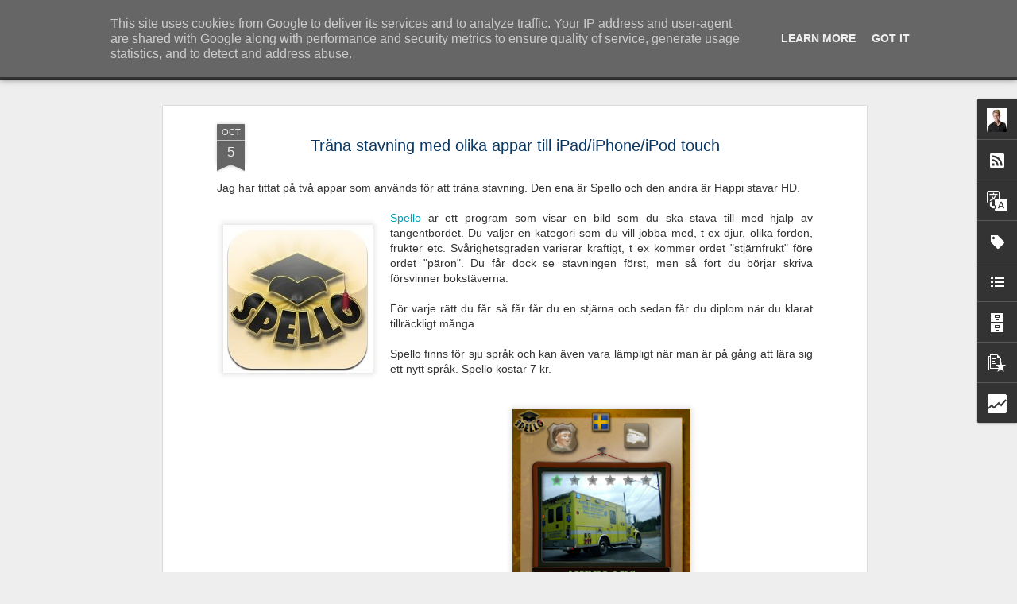

--- FILE ---
content_type: text/html; charset=UTF-8
request_url: https://www.logopedeniskolan.se/b/stats?style=BLACK_TRANSPARENT&timeRange=ALL_TIME&token=APq4FmBKqko2y6z8D1QPxi8AQ0q__b3FH0VVaIg3mOF8NTfpF7OR5KYuq6-1AVycq5VEO9p1TQbz5SH34hmUjeEDAUPgB9EgIQ&v=0&action=initial&widgetId=Stats1&responseType=js
body_size: 24
content:
{"total":2757859,"sparklineOptions":{"backgroundColor":{"fillOpacity":0.1,"fill":"#000000"},"series":[{"areaOpacity":0.3,"color":"#202020"}]},"sparklineData":[[0,58],[1,59],[2,91],[3,93],[4,78],[5,81],[6,91],[7,47],[8,45],[9,42],[10,44],[11,32],[12,43],[13,49],[14,39],[15,48],[16,46],[17,49],[18,41],[19,36],[20,59],[21,82],[22,70],[23,99],[24,50],[25,69],[26,86],[27,98],[28,45],[29,62]],"nextTickMs":600000}

--- FILE ---
content_type: text/html; charset=UTF-8
request_url: https://www.logopedeniskolan.se/b/stats?style=BLACK_TRANSPARENT&timeRange=ALL_TIME&token=APq4FmBuCZD_iaBVWusE42JFhiQoPUHN7eKtFoIO5Ni5P3D_2yArSzdxIpqBieEOzffWt4iKIhMOJv2WMggkOCriuoWbIN17XQ&v=0&action=initial&widgetId=Stats1&responseType=js
body_size: 20
content:
{"total":2757859,"sparklineOptions":{"backgroundColor":{"fillOpacity":0.1,"fill":"#000000"},"series":[{"areaOpacity":0.3,"color":"#202020"}]},"sparklineData":[[0,58],[1,59],[2,91],[3,93],[4,78],[5,81],[6,91],[7,47],[8,45],[9,42],[10,44],[11,32],[12,43],[13,49],[14,39],[15,48],[16,46],[17,49],[18,41],[19,36],[20,59],[21,82],[22,70],[23,99],[24,50],[25,69],[26,86],[27,98],[28,45],[29,62]],"nextTickMs":600000}

--- FILE ---
content_type: text/javascript; charset=UTF-8
request_url: https://www.logopedeniskolan.se/?v=0&action=initial&widgetId=BlogArchive1&responseType=js&xssi_token=AOuZoY40qDL3fhFcrZqILF1oJkjo5BvRsQ%3A1768168774240
body_size: 1592
content:
try {
_WidgetManager._HandleControllerResult('BlogArchive1', 'initial',{'url': 'https://www.logopedeniskolan.se/search?updated-min\x3d1970-01-01T01:00:00%2B01:00\x26updated-max\x3d292278994-08-17T07:12:55Z\x26max-results\x3d50', 'name': 'All Posts', 'expclass': 'expanded', 'toggleId': 'ALL-0', 'post-count': 471, 'data': [{'url': 'https://www.logopedeniskolan.se/2023/', 'name': '2023', 'expclass': 'expanded', 'toggleId': 'YEARLY-1672527600000', 'post-count': 3, 'data': [{'url': 'https://www.logopedeniskolan.se/2023/10/', 'name': 'oktober', 'expclass': 'expanded', 'toggleId': 'MONTHLY-1696111200000', 'post-count': 1, 'posts': [{'title': 'SkrivaText - Det nya r\xe4ttstavnings- och grammatikv...', 'url': 'https://www.logopedeniskolan.se/2023/10/skrivatext-det-nya-rattstavnings-och.html'}]}, {'url': 'https://www.logopedeniskolan.se/2023/06/', 'name': 'juni', 'expclass': 'collapsed', 'toggleId': 'MONTHLY-1685570400000', 'post-count': 1}, {'url': 'https://www.logopedeniskolan.se/2023/01/', 'name': 'januari', 'expclass': 'collapsed', 'toggleId': 'MONTHLY-1672527600000', 'post-count': 1}]}, {'url': 'https://www.logopedeniskolan.se/2022/', 'name': '2022', 'expclass': 'collapsed', 'toggleId': 'YEARLY-1640991600000', 'post-count': 6, 'data': [{'url': 'https://www.logopedeniskolan.se/2022/08/', 'name': 'augusti', 'expclass': 'collapsed', 'toggleId': 'MONTHLY-1659304800000', 'post-count': 1}, {'url': 'https://www.logopedeniskolan.se/2022/06/', 'name': 'juni', 'expclass': 'collapsed', 'toggleId': 'MONTHLY-1654034400000', 'post-count': 1}, {'url': 'https://www.logopedeniskolan.se/2022/05/', 'name': 'maj', 'expclass': 'collapsed', 'toggleId': 'MONTHLY-1651356000000', 'post-count': 1}, {'url': 'https://www.logopedeniskolan.se/2022/04/', 'name': 'april', 'expclass': 'collapsed', 'toggleId': 'MONTHLY-1648764000000', 'post-count': 1}, {'url': 'https://www.logopedeniskolan.se/2022/02/', 'name': 'februari', 'expclass': 'collapsed', 'toggleId': 'MONTHLY-1643670000000', 'post-count': 2}]}, {'url': 'https://www.logopedeniskolan.se/2021/', 'name': '2021', 'expclass': 'collapsed', 'toggleId': 'YEARLY-1609455600000', 'post-count': 11, 'data': [{'url': 'https://www.logopedeniskolan.se/2021/12/', 'name': 'december', 'expclass': 'collapsed', 'toggleId': 'MONTHLY-1638313200000', 'post-count': 1}, {'url': 'https://www.logopedeniskolan.se/2021/11/', 'name': 'november', 'expclass': 'collapsed', 'toggleId': 'MONTHLY-1635721200000', 'post-count': 2}, {'url': 'https://www.logopedeniskolan.se/2021/09/', 'name': 'september', 'expclass': 'collapsed', 'toggleId': 'MONTHLY-1630447200000', 'post-count': 2}, {'url': 'https://www.logopedeniskolan.se/2021/08/', 'name': 'augusti', 'expclass': 'collapsed', 'toggleId': 'MONTHLY-1627768800000', 'post-count': 2}, {'url': 'https://www.logopedeniskolan.se/2021/05/', 'name': 'maj', 'expclass': 'collapsed', 'toggleId': 'MONTHLY-1619820000000', 'post-count': 2}, {'url': 'https://www.logopedeniskolan.se/2021/04/', 'name': 'april', 'expclass': 'collapsed', 'toggleId': 'MONTHLY-1617228000000', 'post-count': 1}, {'url': 'https://www.logopedeniskolan.se/2021/02/', 'name': 'februari', 'expclass': 'collapsed', 'toggleId': 'MONTHLY-1612134000000', 'post-count': 1}]}, {'url': 'https://www.logopedeniskolan.se/2020/', 'name': '2020', 'expclass': 'collapsed', 'toggleId': 'YEARLY-1577833200000', 'post-count': 6, 'data': [{'url': 'https://www.logopedeniskolan.se/2020/12/', 'name': 'december', 'expclass': 'collapsed', 'toggleId': 'MONTHLY-1606777200000', 'post-count': 1}, {'url': 'https://www.logopedeniskolan.se/2020/11/', 'name': 'november', 'expclass': 'collapsed', 'toggleId': 'MONTHLY-1604185200000', 'post-count': 1}, {'url': 'https://www.logopedeniskolan.se/2020/09/', 'name': 'september', 'expclass': 'collapsed', 'toggleId': 'MONTHLY-1598911200000', 'post-count': 1}, {'url': 'https://www.logopedeniskolan.se/2020/08/', 'name': 'augusti', 'expclass': 'collapsed', 'toggleId': 'MONTHLY-1596232800000', 'post-count': 1}, {'url': 'https://www.logopedeniskolan.se/2020/03/', 'name': 'mars', 'expclass': 'collapsed', 'toggleId': 'MONTHLY-1583017200000', 'post-count': 2}]}, {'url': 'https://www.logopedeniskolan.se/2019/', 'name': '2019', 'expclass': 'collapsed', 'toggleId': 'YEARLY-1546297200000', 'post-count': 11, 'data': [{'url': 'https://www.logopedeniskolan.se/2019/12/', 'name': 'december', 'expclass': 'collapsed', 'toggleId': 'MONTHLY-1575154800000', 'post-count': 2}, {'url': 'https://www.logopedeniskolan.se/2019/11/', 'name': 'november', 'expclass': 'collapsed', 'toggleId': 'MONTHLY-1572562800000', 'post-count': 1}, {'url': 'https://www.logopedeniskolan.se/2019/09/', 'name': 'september', 'expclass': 'collapsed', 'toggleId': 'MONTHLY-1567288800000', 'post-count': 2}, {'url': 'https://www.logopedeniskolan.se/2019/08/', 'name': 'augusti', 'expclass': 'collapsed', 'toggleId': 'MONTHLY-1564610400000', 'post-count': 1}, {'url': 'https://www.logopedeniskolan.se/2019/05/', 'name': 'maj', 'expclass': 'collapsed', 'toggleId': 'MONTHLY-1556661600000', 'post-count': 1}, {'url': 'https://www.logopedeniskolan.se/2019/04/', 'name': 'april', 'expclass': 'collapsed', 'toggleId': 'MONTHLY-1554069600000', 'post-count': 1}, {'url': 'https://www.logopedeniskolan.se/2019/03/', 'name': 'mars', 'expclass': 'collapsed', 'toggleId': 'MONTHLY-1551394800000', 'post-count': 1}, {'url': 'https://www.logopedeniskolan.se/2019/02/', 'name': 'februari', 'expclass': 'collapsed', 'toggleId': 'MONTHLY-1548975600000', 'post-count': 2}]}, {'url': 'https://www.logopedeniskolan.se/2018/', 'name': '2018', 'expclass': 'collapsed', 'toggleId': 'YEARLY-1514761200000', 'post-count': 20, 'data': [{'url': 'https://www.logopedeniskolan.se/2018/11/', 'name': 'november', 'expclass': 'collapsed', 'toggleId': 'MONTHLY-1541026800000', 'post-count': 2}, {'url': 'https://www.logopedeniskolan.se/2018/10/', 'name': 'oktober', 'expclass': 'collapsed', 'toggleId': 'MONTHLY-1538344800000', 'post-count': 1}, {'url': 'https://www.logopedeniskolan.se/2018/09/', 'name': 'september', 'expclass': 'collapsed', 'toggleId': 'MONTHLY-1535752800000', 'post-count': 3}, {'url': 'https://www.logopedeniskolan.se/2018/08/', 'name': 'augusti', 'expclass': 'collapsed', 'toggleId': 'MONTHLY-1533074400000', 'post-count': 2}, {'url': 'https://www.logopedeniskolan.se/2018/06/', 'name': 'juni', 'expclass': 'collapsed', 'toggleId': 'MONTHLY-1527804000000', 'post-count': 3}, {'url': 'https://www.logopedeniskolan.se/2018/05/', 'name': 'maj', 'expclass': 'collapsed', 'toggleId': 'MONTHLY-1525125600000', 'post-count': 1}, {'url': 'https://www.logopedeniskolan.se/2018/04/', 'name': 'april', 'expclass': 'collapsed', 'toggleId': 'MONTHLY-1522533600000', 'post-count': 2}, {'url': 'https://www.logopedeniskolan.se/2018/03/', 'name': 'mars', 'expclass': 'collapsed', 'toggleId': 'MONTHLY-1519858800000', 'post-count': 3}, {'url': 'https://www.logopedeniskolan.se/2018/02/', 'name': 'februari', 'expclass': 'collapsed', 'toggleId': 'MONTHLY-1517439600000', 'post-count': 1}, {'url': 'https://www.logopedeniskolan.se/2018/01/', 'name': 'januari', 'expclass': 'collapsed', 'toggleId': 'MONTHLY-1514761200000', 'post-count': 2}]}, {'url': 'https://www.logopedeniskolan.se/2017/', 'name': '2017', 'expclass': 'collapsed', 'toggleId': 'YEARLY-1483225200000', 'post-count': 25, 'data': [{'url': 'https://www.logopedeniskolan.se/2017/12/', 'name': 'december', 'expclass': 'collapsed', 'toggleId': 'MONTHLY-1512082800000', 'post-count': 1}, {'url': 'https://www.logopedeniskolan.se/2017/11/', 'name': 'november', 'expclass': 'collapsed', 'toggleId': 'MONTHLY-1509490800000', 'post-count': 3}, {'url': 'https://www.logopedeniskolan.se/2017/10/', 'name': 'oktober', 'expclass': 'collapsed', 'toggleId': 'MONTHLY-1506808800000', 'post-count': 2}, {'url': 'https://www.logopedeniskolan.se/2017/09/', 'name': 'september', 'expclass': 'collapsed', 'toggleId': 'MONTHLY-1504216800000', 'post-count': 2}, {'url': 'https://www.logopedeniskolan.se/2017/08/', 'name': 'augusti', 'expclass': 'collapsed', 'toggleId': 'MONTHLY-1501538400000', 'post-count': 2}, {'url': 'https://www.logopedeniskolan.se/2017/07/', 'name': 'juli', 'expclass': 'collapsed', 'toggleId': 'MONTHLY-1498860000000', 'post-count': 2}, {'url': 'https://www.logopedeniskolan.se/2017/06/', 'name': 'juni', 'expclass': 'collapsed', 'toggleId': 'MONTHLY-1496268000000', 'post-count': 2}, {'url': 'https://www.logopedeniskolan.se/2017/05/', 'name': 'maj', 'expclass': 'collapsed', 'toggleId': 'MONTHLY-1493589600000', 'post-count': 1}, {'url': 'https://www.logopedeniskolan.se/2017/04/', 'name': 'april', 'expclass': 'collapsed', 'toggleId': 'MONTHLY-1490997600000', 'post-count': 2}, {'url': 'https://www.logopedeniskolan.se/2017/03/', 'name': 'mars', 'expclass': 'collapsed', 'toggleId': 'MONTHLY-1488322800000', 'post-count': 1}, {'url': 'https://www.logopedeniskolan.se/2017/02/', 'name': 'februari', 'expclass': 'collapsed', 'toggleId': 'MONTHLY-1485903600000', 'post-count': 4}, {'url': 'https://www.logopedeniskolan.se/2017/01/', 'name': 'januari', 'expclass': 'collapsed', 'toggleId': 'MONTHLY-1483225200000', 'post-count': 3}]}, {'url': 'https://www.logopedeniskolan.se/2016/', 'name': '2016', 'expclass': 'collapsed', 'toggleId': 'YEARLY-1451602800000', 'post-count': 27, 'data': [{'url': 'https://www.logopedeniskolan.se/2016/12/', 'name': 'december', 'expclass': 'collapsed', 'toggleId': 'MONTHLY-1480546800000', 'post-count': 1}, {'url': 'https://www.logopedeniskolan.se/2016/10/', 'name': 'oktober', 'expclass': 'collapsed', 'toggleId': 'MONTHLY-1475272800000', 'post-count': 1}, {'url': 'https://www.logopedeniskolan.se/2016/09/', 'name': 'september', 'expclass': 'collapsed', 'toggleId': 'MONTHLY-1472680800000', 'post-count': 6}, {'url': 'https://www.logopedeniskolan.se/2016/08/', 'name': 'augusti', 'expclass': 'collapsed', 'toggleId': 'MONTHLY-1470002400000', 'post-count': 2}, {'url': 'https://www.logopedeniskolan.se/2016/06/', 'name': 'juni', 'expclass': 'collapsed', 'toggleId': 'MONTHLY-1464732000000', 'post-count': 2}, {'url': 'https://www.logopedeniskolan.se/2016/05/', 'name': 'maj', 'expclass': 'collapsed', 'toggleId': 'MONTHLY-1462053600000', 'post-count': 1}, {'url': 'https://www.logopedeniskolan.se/2016/04/', 'name': 'april', 'expclass': 'collapsed', 'toggleId': 'MONTHLY-1459461600000', 'post-count': 2}, {'url': 'https://www.logopedeniskolan.se/2016/03/', 'name': 'mars', 'expclass': 'collapsed', 'toggleId': 'MONTHLY-1456786800000', 'post-count': 5}, {'url': 'https://www.logopedeniskolan.se/2016/02/', 'name': 'februari', 'expclass': 'collapsed', 'toggleId': 'MONTHLY-1454281200000', 'post-count': 4}, {'url': 'https://www.logopedeniskolan.se/2016/01/', 'name': 'januari', 'expclass': 'collapsed', 'toggleId': 'MONTHLY-1451602800000', 'post-count': 3}]}, {'url': 'https://www.logopedeniskolan.se/2015/', 'name': '2015', 'expclass': 'collapsed', 'toggleId': 'YEARLY-1420066800000', 'post-count': 44, 'data': [{'url': 'https://www.logopedeniskolan.se/2015/12/', 'name': 'december', 'expclass': 'collapsed', 'toggleId': 'MONTHLY-1448924400000', 'post-count': 1}, {'url': 'https://www.logopedeniskolan.se/2015/11/', 'name': 'november', 'expclass': 'collapsed', 'toggleId': 'MONTHLY-1446332400000', 'post-count': 4}, {'url': 'https://www.logopedeniskolan.se/2015/10/', 'name': 'oktober', 'expclass': 'collapsed', 'toggleId': 'MONTHLY-1443650400000', 'post-count': 6}, {'url': 'https://www.logopedeniskolan.se/2015/09/', 'name': 'september', 'expclass': 'collapsed', 'toggleId': 'MONTHLY-1441058400000', 'post-count': 3}, {'url': 'https://www.logopedeniskolan.se/2015/08/', 'name': 'augusti', 'expclass': 'collapsed', 'toggleId': 'MONTHLY-1438380000000', 'post-count': 4}, {'url': 'https://www.logopedeniskolan.se/2015/06/', 'name': 'juni', 'expclass': 'collapsed', 'toggleId': 'MONTHLY-1433109600000', 'post-count': 2}, {'url': 'https://www.logopedeniskolan.se/2015/05/', 'name': 'maj', 'expclass': 'collapsed', 'toggleId': 'MONTHLY-1430431200000', 'post-count': 6}, {'url': 'https://www.logopedeniskolan.se/2015/04/', 'name': 'april', 'expclass': 'collapsed', 'toggleId': 'MONTHLY-1427839200000', 'post-count': 4}, {'url': 'https://www.logopedeniskolan.se/2015/03/', 'name': 'mars', 'expclass': 'collapsed', 'toggleId': 'MONTHLY-1425164400000', 'post-count': 9}, {'url': 'https://www.logopedeniskolan.se/2015/02/', 'name': 'februari', 'expclass': 'collapsed', 'toggleId': 'MONTHLY-1422745200000', 'post-count': 3}, {'url': 'https://www.logopedeniskolan.se/2015/01/', 'name': 'januari', 'expclass': 'collapsed', 'toggleId': 'MONTHLY-1420066800000', 'post-count': 2}]}, {'url': 'https://www.logopedeniskolan.se/2014/', 'name': '2014', 'expclass': 'collapsed', 'toggleId': 'YEARLY-1388530800000', 'post-count': 64, 'data': [{'url': 'https://www.logopedeniskolan.se/2014/12/', 'name': 'december', 'expclass': 'collapsed', 'toggleId': 'MONTHLY-1417388400000', 'post-count': 2}, {'url': 'https://www.logopedeniskolan.se/2014/11/', 'name': 'november', 'expclass': 'collapsed', 'toggleId': 'MONTHLY-1414796400000', 'post-count': 8}, {'url': 'https://www.logopedeniskolan.se/2014/10/', 'name': 'oktober', 'expclass': 'collapsed', 'toggleId': 'MONTHLY-1412114400000', 'post-count': 4}, {'url': 'https://www.logopedeniskolan.se/2014/09/', 'name': 'september', 'expclass': 'collapsed', 'toggleId': 'MONTHLY-1409522400000', 'post-count': 10}, {'url': 'https://www.logopedeniskolan.se/2014/08/', 'name': 'augusti', 'expclass': 'collapsed', 'toggleId': 'MONTHLY-1406844000000', 'post-count': 3}, {'url': 'https://www.logopedeniskolan.se/2014/06/', 'name': 'juni', 'expclass': 'collapsed', 'toggleId': 'MONTHLY-1401573600000', 'post-count': 3}, {'url': 'https://www.logopedeniskolan.se/2014/05/', 'name': 'maj', 'expclass': 'collapsed', 'toggleId': 'MONTHLY-1398895200000', 'post-count': 5}, {'url': 'https://www.logopedeniskolan.se/2014/04/', 'name': 'april', 'expclass': 'collapsed', 'toggleId': 'MONTHLY-1396303200000', 'post-count': 6}, {'url': 'https://www.logopedeniskolan.se/2014/03/', 'name': 'mars', 'expclass': 'collapsed', 'toggleId': 'MONTHLY-1393628400000', 'post-count': 10}, {'url': 'https://www.logopedeniskolan.se/2014/02/', 'name': 'februari', 'expclass': 'collapsed', 'toggleId': 'MONTHLY-1391209200000', 'post-count': 7}, {'url': 'https://www.logopedeniskolan.se/2014/01/', 'name': 'januari', 'expclass': 'collapsed', 'toggleId': 'MONTHLY-1388530800000', 'post-count': 6}]}, {'url': 'https://www.logopedeniskolan.se/2013/', 'name': '2013', 'expclass': 'collapsed', 'toggleId': 'YEARLY-1356994800000', 'post-count': 80, 'data': [{'url': 'https://www.logopedeniskolan.se/2013/12/', 'name': 'december', 'expclass': 'collapsed', 'toggleId': 'MONTHLY-1385852400000', 'post-count': 4}, {'url': 'https://www.logopedeniskolan.se/2013/11/', 'name': 'november', 'expclass': 'collapsed', 'toggleId': 'MONTHLY-1383260400000', 'post-count': 10}, {'url': 'https://www.logopedeniskolan.se/2013/10/', 'name': 'oktober', 'expclass': 'collapsed', 'toggleId': 'MONTHLY-1380578400000', 'post-count': 7}, {'url': 'https://www.logopedeniskolan.se/2013/09/', 'name': 'september', 'expclass': 'collapsed', 'toggleId': 'MONTHLY-1377986400000', 'post-count': 7}, {'url': 'https://www.logopedeniskolan.se/2013/08/', 'name': 'augusti', 'expclass': 'collapsed', 'toggleId': 'MONTHLY-1375308000000', 'post-count': 6}, {'url': 'https://www.logopedeniskolan.se/2013/06/', 'name': 'juni', 'expclass': 'collapsed', 'toggleId': 'MONTHLY-1370037600000', 'post-count': 3}, {'url': 'https://www.logopedeniskolan.se/2013/05/', 'name': 'maj', 'expclass': 'collapsed', 'toggleId': 'MONTHLY-1367359200000', 'post-count': 12}, {'url': 'https://www.logopedeniskolan.se/2013/04/', 'name': 'april', 'expclass': 'collapsed', 'toggleId': 'MONTHLY-1364767200000', 'post-count': 5}, {'url': 'https://www.logopedeniskolan.se/2013/03/', 'name': 'mars', 'expclass': 'collapsed', 'toggleId': 'MONTHLY-1362092400000', 'post-count': 6}, {'url': 'https://www.logopedeniskolan.se/2013/02/', 'name': 'februari', 'expclass': 'collapsed', 'toggleId': 'MONTHLY-1359673200000', 'post-count': 12}, {'url': 'https://www.logopedeniskolan.se/2013/01/', 'name': 'januari', 'expclass': 'collapsed', 'toggleId': 'MONTHLY-1356994800000', 'post-count': 8}]}, {'url': 'https://www.logopedeniskolan.se/2012/', 'name': '2012', 'expclass': 'collapsed', 'toggleId': 'YEARLY-1325372400000', 'post-count': 112, 'data': [{'url': 'https://www.logopedeniskolan.se/2012/12/', 'name': 'december', 'expclass': 'collapsed', 'toggleId': 'MONTHLY-1354316400000', 'post-count': 9}, {'url': 'https://www.logopedeniskolan.se/2012/11/', 'name': 'november', 'expclass': 'collapsed', 'toggleId': 'MONTHLY-1351724400000', 'post-count': 9}, {'url': 'https://www.logopedeniskolan.se/2012/10/', 'name': 'oktober', 'expclass': 'collapsed', 'toggleId': 'MONTHLY-1349042400000', 'post-count': 12}, {'url': 'https://www.logopedeniskolan.se/2012/09/', 'name': 'september', 'expclass': 'collapsed', 'toggleId': 'MONTHLY-1346450400000', 'post-count': 12}, {'url': 'https://www.logopedeniskolan.se/2012/08/', 'name': 'augusti', 'expclass': 'collapsed', 'toggleId': 'MONTHLY-1343772000000', 'post-count': 7}, {'url': 'https://www.logopedeniskolan.se/2012/07/', 'name': 'juli', 'expclass': 'collapsed', 'toggleId': 'MONTHLY-1341093600000', 'post-count': 1}, {'url': 'https://www.logopedeniskolan.se/2012/06/', 'name': 'juni', 'expclass': 'collapsed', 'toggleId': 'MONTHLY-1338501600000', 'post-count': 7}, {'url': 'https://www.logopedeniskolan.se/2012/05/', 'name': 'maj', 'expclass': 'collapsed', 'toggleId': 'MONTHLY-1335823200000', 'post-count': 10}, {'url': 'https://www.logopedeniskolan.se/2012/04/', 'name': 'april', 'expclass': 'collapsed', 'toggleId': 'MONTHLY-1333231200000', 'post-count': 13}, {'url': 'https://www.logopedeniskolan.se/2012/03/', 'name': 'mars', 'expclass': 'collapsed', 'toggleId': 'MONTHLY-1330556400000', 'post-count': 11}, {'url': 'https://www.logopedeniskolan.se/2012/02/', 'name': 'februari', 'expclass': 'collapsed', 'toggleId': 'MONTHLY-1328050800000', 'post-count': 12}, {'url': 'https://www.logopedeniskolan.se/2012/01/', 'name': 'januari', 'expclass': 'collapsed', 'toggleId': 'MONTHLY-1325372400000', 'post-count': 9}]}, {'url': 'https://www.logopedeniskolan.se/2011/', 'name': '2011', 'expclass': 'collapsed', 'toggleId': 'YEARLY-1293836400000', 'post-count': 62, 'data': [{'url': 'https://www.logopedeniskolan.se/2011/12/', 'name': 'december', 'expclass': 'collapsed', 'toggleId': 'MONTHLY-1322694000000', 'post-count': 4}, {'url': 'https://www.logopedeniskolan.se/2011/11/', 'name': 'november', 'expclass': 'collapsed', 'toggleId': 'MONTHLY-1320102000000', 'post-count': 12}, {'url': 'https://www.logopedeniskolan.se/2011/10/', 'name': 'oktober', 'expclass': 'collapsed', 'toggleId': 'MONTHLY-1317420000000', 'post-count': 10}, {'url': 'https://www.logopedeniskolan.se/2011/09/', 'name': 'september', 'expclass': 'collapsed', 'toggleId': 'MONTHLY-1314828000000', 'post-count': 12}, {'url': 'https://www.logopedeniskolan.se/2011/08/', 'name': 'augusti', 'expclass': 'collapsed', 'toggleId': 'MONTHLY-1312149600000', 'post-count': 10}, {'url': 'https://www.logopedeniskolan.se/2011/07/', 'name': 'juli', 'expclass': 'collapsed', 'toggleId': 'MONTHLY-1309471200000', 'post-count': 6}, {'url': 'https://www.logopedeniskolan.se/2011/06/', 'name': 'juni', 'expclass': 'collapsed', 'toggleId': 'MONTHLY-1306879200000', 'post-count': 8}]}], 'toggleopen': 'MONTHLY-1696111200000', 'style': 'HIERARCHY', 'title': 'Bloggarkiv'});
} catch (e) {
  if (typeof log != 'undefined') {
    log('HandleControllerResult failed: ' + e);
  }
}


--- FILE ---
content_type: text/javascript; charset=UTF-8
request_url: https://www.logopedeniskolan.se/?v=0&action=initial&widgetId=LinkList1&responseType=js&xssi_token=AOuZoY40qDL3fhFcrZqILF1oJkjo5BvRsQ%3A1768168774240
body_size: 606
content:
try {
_WidgetManager._HandleControllerResult('LinkList1', 'initial',{'title': 'L\xe4nkar', 'sorting': 'alpha', 'shownum': -1, 'links': [{'name': 'Appar f\xf6r kommunikation', 'target': 'http://www.appstod.se/'}, {'name': 'Dyslexif\xf6rbundet FMLS', 'target': 'http://www.dyslexi.org/'}, {'name': 'Dyslexitips.se', 'target': 'http://www.dyslexitips.se/'}, {'name': 'Elevsajten - om digitala l\xe4romedel f\xf6r l\xe4s- och skrivsv\xe5righeter', 'target': 'http://www.elevsajten.se/'}, {'name': 'Fungerande medier', 'target': 'http://www.fungerandemedier.se/'}, {'name': 'F\xf6rskolepadda', 'target': 'http://xn--frskolepadda-4ib.se/'}, {'name': 'F\xf6r\xe4ldraf\xf6reningen f\xf6r dyslektiska barn', 'target': 'http://www.fdb.nu'}, {'name': 'Hj\xe4lpmedelsinstitutet - appar som st\xf6d', 'target': 'http://auld.hi.se/sv-se/appar-som-stod1/appar-som-stod/'}, {'name': 'Kod-Kn\xe4ckarna', 'target': 'http://www.kodknackarna.se/'}, {'name': 'Kognitionssimulatorn', 'target': 'http://www.hi.se/hjalpmedel/hjalpmedel-i-skolan/kognitionssimulatorn/'}, {'name': 'L\xe4rverktyg Nacka kommun', 'target': 'https://sites.google.com/a/utb.nacka.se/laerverktyg-inom-nackas-kommunala-skolor/home'}, {'name': 'L\xe4sa \x26 Skriva', 'target': 'http://spica.utv.miun.se/lasaochskriva/?page\x3dindex'}, {'name': 'Mount Dyslexi', 'target': 'http://www.mountdyslexi.se/'}, {'name': 'Myndigheten f\xf6r tillg\xe4ngliga medier', 'target': 'http://mtm.se/'}, {'name': 'Oribi', 'target': 'http://oribi.se'}, {'name': 'Pedagog Halmstad', 'target': 'http://pedagoghalmstad.se/'}, {'name': 'Pedagog Stockholm', 'target': 'http://www.pedagogstockholm.se/'}, {'name': 'Riksf\xf6rbundet Attention', 'target': 'http://attention-riks.se/'}, {'name': 'SPSM - IT i l\xe4randet', 'target': 'http://www.spsm.se/sv/Stod-i-skolan/It-i-larandet/'}, {'name': 'SPSM - Om l\xe4s- och skrivsv\xe5righeter/dyslexi', 'target': 'http://www.spsm.se/sv/Stod-i-skolan/Funktionsnedsattningar/Las--och-skrivsvarigheter-eller-dyslexi/'}, {'name': 'Skolappar', 'target': 'http://www.skolappar.nu/'}, {'name': 'Skoldatatek ', 'target': 'http://www.skoldatatek.se/index.php'}, {'name': 'Special Nest', 'target': 'http://www.specialnest.se/'}, {'name': 'Spr\xe5kens hus (om flerspr\xe5kighet)', 'target': 'http://www.sprakenshus.se/'}, {'name': 'Spr\xe5klek', 'target': 'http://www.spraklek.se/'}, {'name': 'Svenska Dyslexif\xf6reningen', 'target': 'http://dyslexiforeningen.se/'}, {'name': 'spr\xe5kforskning.se', 'target': 'http://www.sprakforskning.se/'}]});
} catch (e) {
  if (typeof log != 'undefined') {
    log('HandleControllerResult failed: ' + e);
  }
}


--- FILE ---
content_type: text/javascript; charset=UTF-8
request_url: https://www.logopedeniskolan.se/?v=0&action=initial&widgetId=Label1&responseType=js&xssi_token=AOuZoY40qDL3fhFcrZqILF1oJkjo5BvRsQ%3A1768168774240
body_size: 2136
content:
try {
_WidgetManager._HandleControllerResult('Label1', 'initial',{'title': 'Etiketter', 'display': 'cloud', 'showFreqNumbers': false, 'labels': [{'name': 'ABC', 'count': 1, 'cssSize': 1, 'url': 'https://www.logopedeniskolan.se/search/label/ABC'}, {'name': 'AKK', 'count': 3, 'cssSize': 2, 'url': 'https://www.logopedeniskolan.se/search/label/AKK'}, {'name': 'Alternativa verktyg', 'count': 150, 'cssSize': 5, 'url': 'https://www.logopedeniskolan.se/search/label/Alternativa%20verktyg'}, {'name': 'Amis', 'count': 2, 'cssSize': 2, 'url': 'https://www.logopedeniskolan.se/search/label/Amis'}, {'name': 'Android', 'count': 44, 'cssSize': 4, 'url': 'https://www.logopedeniskolan.se/search/label/Android'}, {'name': 'Anteckningar', 'count': 5, 'cssSize': 2, 'url': 'https://www.logopedeniskolan.se/search/label/Anteckningar'}, {'name': 'Appar', 'count': 134, 'cssSize': 5, 'url': 'https://www.logopedeniskolan.se/search/label/Appar'}, {'name': 'Apple ID', 'count': 4, 'cssSize': 2, 'url': 'https://www.logopedeniskolan.se/search/label/Apple%20ID'}, {'name': 'Artikel', 'count': 6, 'cssSize': 2, 'url': 'https://www.logopedeniskolan.se/search/label/Artikel'}, {'name': 'Assisterade teknik', 'count': 10, 'cssSize': 3, 'url': 'https://www.logopedeniskolan.se/search/label/Assisterade%20teknik'}, {'name': 'Ateckningar', 'count': 1, 'cssSize': 1, 'url': 'https://www.logopedeniskolan.se/search/label/Ateckningar'}, {'name': 'Att skriva sig till l\xe4sning', 'count': 7, 'cssSize': 3, 'url': 'https://www.logopedeniskolan.se/search/label/Att%20skriva%20sig%20till%20l%C3%A4sning'}, {'name': 'Autism', 'count': 2, 'cssSize': 2, 'url': 'https://www.logopedeniskolan.se/search/label/Autism'}, {'name': 'autokorrektion', 'count': 1, 'cssSize': 1, 'url': 'https://www.logopedeniskolan.se/search/label/autokorrektion'}, {'name': 'BETT', 'count': 4, 'cssSize': 2, 'url': 'https://www.logopedeniskolan.se/search/label/BETT'}, {'name': 'Bibliotek', 'count': 10, 'cssSize': 3, 'url': 'https://www.logopedeniskolan.se/search/label/Bibliotek'}, {'name': 'bildst\xf6d', 'count': 2, 'cssSize': 2, 'url': 'https://www.logopedeniskolan.se/search/label/bildst%C3%B6d'}, {'name': 'Bok', 'count': 4, 'cssSize': 2, 'url': 'https://www.logopedeniskolan.se/search/label/Bok'}, {'name': 'B\xf6cker', 'count': 5, 'cssSize': 2, 'url': 'https://www.logopedeniskolan.se/search/label/B%C3%B6cker'}, {'name': 'Chromebook', 'count': 3, 'cssSize': 2, 'url': 'https://www.logopedeniskolan.se/search/label/Chromebook'}, {'name': 'Creative commons', 'count': 3, 'cssSize': 2, 'url': 'https://www.logopedeniskolan.se/search/label/Creative%20commons'}, {'name': 'Daisy', 'count': 31, 'cssSize': 4, 'url': 'https://www.logopedeniskolan.se/search/label/Daisy'}, {'name': 'Debatt', 'count': 9, 'cssSize': 3, 'url': 'https://www.logopedeniskolan.se/search/label/Debatt'}, {'name': 'Digitala l\xe4romedel', 'count': 6, 'cssSize': 2, 'url': 'https://www.logopedeniskolan.se/search/label/Digitala%20l%C3%A4romedel'}, {'name': 'Digitala verktyg', 'count': 14, 'cssSize': 3, 'url': 'https://www.logopedeniskolan.se/search/label/Digitala%20verktyg'}, {'name': 'diktering', 'count': 2, 'cssSize': 2, 'url': 'https://www.logopedeniskolan.se/search/label/diktering'}, {'name': 'distansundervisning', 'count': 1, 'cssSize': 1, 'url': 'https://www.logopedeniskolan.se/search/label/distansundervisning'}, {'name': 'Dropbox', 'count': 2, 'cssSize': 2, 'url': 'https://www.logopedeniskolan.se/search/label/Dropbox'}, {'name': 'dyskalkyli', 'count': 2, 'cssSize': 2, 'url': 'https://www.logopedeniskolan.se/search/label/dyskalkyli'}, {'name': 'Dyslexi', 'count': 87, 'cssSize': 5, 'url': 'https://www.logopedeniskolan.se/search/label/Dyslexi'}, {'name': 'E-b\xf6cker', 'count': 6, 'cssSize': 2, 'url': 'https://www.logopedeniskolan.se/search/label/E-b%C3%B6cker'}, {'name': 'e-post', 'count': 1, 'cssSize': 1, 'url': 'https://www.logopedeniskolan.se/search/label/e-post'}, {'name': 'Elevlicenser', 'count': 2, 'cssSize': 2, 'url': 'https://www.logopedeniskolan.se/search/label/Elevlicenser'}, {'name': 'Engelska', 'count': 3, 'cssSize': 2, 'url': 'https://www.logopedeniskolan.se/search/label/Engelska'}, {'name': 'Exekutiva funktioner', 'count': 1, 'cssSize': 1, 'url': 'https://www.logopedeniskolan.se/search/label/Exekutiva%20funktioner'}, {'name': 'Film', 'count': 12, 'cssSize': 3, 'url': 'https://www.logopedeniskolan.se/search/label/Film'}, {'name': 'Flerspr\xe5kighet', 'count': 19, 'cssSize': 3, 'url': 'https://www.logopedeniskolan.se/search/label/Flerspr%C3%A5kighet'}, {'name': 'Flipped Classroom', 'count': 4, 'cssSize': 2, 'url': 'https://www.logopedeniskolan.se/search/label/Flipped%20Classroom'}, {'name': 'Fonologisk medvetenhet', 'count': 2, 'cssSize': 2, 'url': 'https://www.logopedeniskolan.se/search/label/Fonologisk%20medvetenhet'}, {'name': 'Formativ bed\xf6mning', 'count': 2, 'cssSize': 2, 'url': 'https://www.logopedeniskolan.se/search/label/Formativ%20bed%C3%B6mning'}, {'name': 'Forskning', 'count': 28, 'cssSize': 4, 'url': 'https://www.logopedeniskolan.se/search/label/Forskning'}, {'name': 'F\xf6rel\xe4sning', 'count': 19, 'cssSize': 3, 'url': 'https://www.logopedeniskolan.se/search/label/F%C3%B6rel%C3%A4sning'}, {'name': 'F\xf6rskola', 'count': 2, 'cssSize': 2, 'url': 'https://www.logopedeniskolan.se/search/label/F%C3%B6rskola'}, {'name': 'Google Chrome', 'count': 13, 'cssSize': 3, 'url': 'https://www.logopedeniskolan.se/search/label/Google%20Chrome'}, {'name': 'Google Docs', 'count': 12, 'cssSize': 3, 'url': 'https://www.logopedeniskolan.se/search/label/Google%20Docs'}, {'name': 'Google Play', 'count': 1, 'cssSize': 1, 'url': 'https://www.logopedeniskolan.se/search/label/Google%20Play'}, {'name': 'grammatik', 'count': 1, 'cssSize': 1, 'url': 'https://www.logopedeniskolan.se/search/label/grammatik'}, {'name': 'Handlingsplan', 'count': 7, 'cssSize': 3, 'url': 'https://www.logopedeniskolan.se/search/label/Handlingsplan'}, {'name': 'H\xf6gl\xe4sning', 'count': 4, 'cssSize': 2, 'url': 'https://www.logopedeniskolan.se/search/label/H%C3%B6gl%C3%A4sning'}, {'name': 'iCloud', 'count': 2, 'cssSize': 2, 'url': 'https://www.logopedeniskolan.se/search/label/iCloud'}, {'name': 'IKT', 'count': 19, 'cssSize': 3, 'url': 'https://www.logopedeniskolan.se/search/label/IKT'}, {'name': 'Instruktionsfilmer', 'count': 26, 'cssSize': 4, 'url': 'https://www.logopedeniskolan.se/search/label/Instruktionsfilmer'}, {'name': 'Interaktiva b\xf6cker', 'count': 4, 'cssSize': 2, 'url': 'https://www.logopedeniskolan.se/search/label/Interaktiva%20b%C3%B6cker'}, {'name': 'iOS 10', 'count': 1, 'cssSize': 1, 'url': 'https://www.logopedeniskolan.se/search/label/iOS%2010'}, {'name': 'iOS 11', 'count': 2, 'cssSize': 2, 'url': 'https://www.logopedeniskolan.se/search/label/iOS%2011'}, {'name': 'iOS 5', 'count': 1, 'cssSize': 1, 'url': 'https://www.logopedeniskolan.se/search/label/iOS%205'}, {'name': 'iOS 6', 'count': 1, 'cssSize': 1, 'url': 'https://www.logopedeniskolan.se/search/label/iOS%206'}, {'name': 'iOS 7', 'count': 5, 'cssSize': 2, 'url': 'https://www.logopedeniskolan.se/search/label/iOS%207'}, {'name': 'iOS 8', 'count': 4, 'cssSize': 2, 'url': 'https://www.logopedeniskolan.se/search/label/iOS%208'}, {'name': 'iOS 9', 'count': 1, 'cssSize': 1, 'url': 'https://www.logopedeniskolan.se/search/label/iOS%209'}, {'name': 'iPad', 'count': 157, 'cssSize': 5, 'url': 'https://www.logopedeniskolan.se/search/label/iPad'}, {'name': 'iPhone', 'count': 90, 'cssSize': 5, 'url': 'https://www.logopedeniskolan.se/search/label/iPhone'}, {'name': 'iPod touch', 'count': 69, 'cssSize': 4, 'url': 'https://www.logopedeniskolan.se/search/label/iPod%20touch'}, {'name': 'iTunes', 'count': 3, 'cssSize': 2, 'url': 'https://www.logopedeniskolan.se/search/label/iTunes'}, {'name': 'Kartl\xe4ggning', 'count': 6, 'cssSize': 2, 'url': 'https://www.logopedeniskolan.se/search/label/Kartl%C3%A4ggning'}, {'name': 'Kommunlicens', 'count': 3, 'cssSize': 2, 'url': 'https://www.logopedeniskolan.se/search/label/Kommunlicens'}, {'name': 'Konferens', 'count': 51, 'cssSize': 4, 'url': 'https://www.logopedeniskolan.se/search/label/Konferens'}, {'name': 'Kurs', 'count': 2, 'cssSize': 2, 'url': 'https://www.logopedeniskolan.se/search/label/Kurs'}, {'name': 'Lathundar', 'count': 2, 'cssSize': 2, 'url': 'https://www.logopedeniskolan.se/search/label/Lathundar'}, {'name': 'Lek och l\xe4r', 'count': 2, 'cssSize': 2, 'url': 'https://www.logopedeniskolan.se/search/label/Lek%20och%20l%C3%A4r'}, {'name': 'Lgr 11', 'count': 7, 'cssSize': 3, 'url': 'https://www.logopedeniskolan.se/search/label/Lgr%2011'}, {'name': 'Literacy', 'count': 3, 'cssSize': 2, 'url': 'https://www.logopedeniskolan.se/search/label/Literacy'}, {'name': 'Ljudande tangentbord', 'count': 13, 'cssSize': 3, 'url': 'https://www.logopedeniskolan.se/search/label/Ljudande%20tangentbord'}, {'name': 'Ljudb\xf6cker', 'count': 13, 'cssSize': 3, 'url': 'https://www.logopedeniskolan.se/search/label/Ljudb%C3%B6cker'}, {'name': 'Ljudinspelning', 'count': 1, 'cssSize': 1, 'url': 'https://www.logopedeniskolan.se/search/label/Ljudinspelning'}, {'name': 'L\xe4romedel', 'count': 9, 'cssSize': 3, 'url': 'https://www.logopedeniskolan.se/search/label/L%C3%A4romedel'}, {'name': 'L\xe4sbarhet', 'count': 1, 'cssSize': 1, 'url': 'https://www.logopedeniskolan.se/search/label/L%C3%A4sbarhet'}, {'name': 'L\xe4sf\xf6rst\xe5else', 'count': 3, 'cssSize': 2, 'url': 'https://www.logopedeniskolan.se/search/label/L%C3%A4sf%C3%B6rst%C3%A5else'}, {'name': 'L\xe4sinl\xe4rning', 'count': 16, 'cssSize': 3, 'url': 'https://www.logopedeniskolan.se/search/label/L%C3%A4sinl%C3%A4rning'}, {'name': 'L\xe4sning', 'count': 7, 'cssSize': 3, 'url': 'https://www.logopedeniskolan.se/search/label/L%C3%A4sning'}, {'name': 'L\xe4ttl\xe4st', 'count': 1, 'cssSize': 1, 'url': 'https://www.logopedeniskolan.se/search/label/L%C3%A4ttl%C3%A4st'}, {'name': 'Mac', 'count': 32, 'cssSize': 4, 'url': 'https://www.logopedeniskolan.se/search/label/Mac'}, {'name': 'Matematik', 'count': 1, 'cssSize': 1, 'url': 'https://www.logopedeniskolan.se/search/label/Matematik'}, {'name': 'Matematiksv\xe5righeter', 'count': 4, 'cssSize': 2, 'url': 'https://www.logopedeniskolan.se/search/label/Matematiksv%C3%A5righeter'}, {'name': 'Medier', 'count': 2, 'cssSize': 2, 'url': 'https://www.logopedeniskolan.se/search/label/Medier'}, {'name': 'Minir\xe4knare', 'count': 1, 'cssSize': 1, 'url': 'https://www.logopedeniskolan.se/search/label/Minir%C3%A4knare'}, {'name': 'Modersm\xe5l', 'count': 8, 'cssSize': 3, 'url': 'https://www.logopedeniskolan.se/search/label/Modersm%C3%A5l'}, {'name': 'Molntj\xe4nster', 'count': 6, 'cssSize': 2, 'url': 'https://www.logopedeniskolan.se/search/label/Molntj%C3%A4nster'}, {'name': 'MTM', 'count': 5, 'cssSize': 2, 'url': 'https://www.logopedeniskolan.se/search/label/MTM'}, {'name': 'Nationella prov', 'count': 3, 'cssSize': 2, 'url': 'https://www.logopedeniskolan.se/search/label/Nationella%20prov'}, {'name': 'NPF', 'count': 3, 'cssSize': 2, 'url': 'https://www.logopedeniskolan.se/search/label/NPF'}, {'name': 'Ocr', 'count': 28, 'cssSize': 4, 'url': 'https://www.logopedeniskolan.se/search/label/Ocr'}, {'name': 'Office 365', 'count': 1, 'cssSize': 1, 'url': 'https://www.logopedeniskolan.se/search/label/Office%20365'}, {'name': 'Olearia', 'count': 1, 'cssSize': 1, 'url': 'https://www.logopedeniskolan.se/search/label/Olearia'}, {'name': 'Ordbok', 'count': 2, 'cssSize': 2, 'url': 'https://www.logopedeniskolan.se/search/label/Ordbok'}, {'name': 'Ordb\xf6cker', 'count': 3, 'cssSize': 2, 'url': 'https://www.logopedeniskolan.se/search/label/Ordb%C3%B6cker'}, {'name': 'ordf\xf6rr\xe5d', 'count': 1, 'cssSize': 1, 'url': 'https://www.logopedeniskolan.se/search/label/ordf%C3%B6rr%C3%A5d'}, {'name': 'Ordlista', 'count': 5, 'cssSize': 2, 'url': 'https://www.logopedeniskolan.se/search/label/Ordlista'}, {'name': 'Ordprediktion', 'count': 3, 'cssSize': 2, 'url': 'https://www.logopedeniskolan.se/search/label/Ordprediktion'}, {'name': 'Oribi Writer', 'count': 1, 'cssSize': 1, 'url': 'https://www.logopedeniskolan.se/search/label/Oribi%20Writer'}, {'name': 'PC', 'count': 26, 'cssSize': 4, 'url': 'https://www.logopedeniskolan.se/search/label/PC'}, {'name': 'PDF', 'count': 6, 'cssSize': 2, 'url': 'https://www.logopedeniskolan.se/search/label/PDF'}, {'name': 'Pedagogiska program', 'count': 12, 'cssSize': 3, 'url': 'https://www.logopedeniskolan.se/search/label/Pedagogiska%20program'}, {'name': 'PIRLS', 'count': 1, 'cssSize': 1, 'url': 'https://www.logopedeniskolan.se/search/label/PIRLS'}, {'name': 'Presentkort', 'count': 3, 'cssSize': 2, 'url': 'https://www.logopedeniskolan.se/search/label/Presentkort'}, {'name': 'Radio-inslag', 'count': 12, 'cssSize': 3, 'url': 'https://www.logopedeniskolan.se/search/label/Radio-inslag'}, {'name': 'R\xe4ttstavning', 'count': 17, 'cssSize': 3, 'url': 'https://www.logopedeniskolan.se/search/label/R%C3%A4ttstavning'}, {'name': 'R\xf6st', 'count': 1, 'cssSize': 1, 'url': 'https://www.logopedeniskolan.se/search/label/R%C3%B6st'}, {'name': 'R\xf6stmeddelande', 'count': 4, 'cssSize': 2, 'url': 'https://www.logopedeniskolan.se/search/label/R%C3%B6stmeddelande'}, {'name': 'Serviceavtal', 'count': 1, 'cssSize': 1, 'url': 'https://www.logopedeniskolan.se/search/label/Serviceavtal'}, {'name': 'SETT', 'count': 3, 'cssSize': 2, 'url': 'https://www.logopedeniskolan.se/search/label/SETT'}, {'name': 'SFI', 'count': 1, 'cssSize': 1, 'url': 'https://www.logopedeniskolan.se/search/label/SFI'}, {'name': 'Skanner', 'count': 12, 'cssSize': 3, 'url': 'https://www.logopedeniskolan.se/search/label/Skanner'}, {'name': 'Skannerpenna', 'count': 1, 'cssSize': 1, 'url': 'https://www.logopedeniskolan.se/search/label/Skannerpenna'}, {'name': 'Skoldatatek', 'count': 3, 'cssSize': 2, 'url': 'https://www.logopedeniskolan.se/search/label/Skoldatatek'}, {'name': 'Skollagen', 'count': 1, 'cssSize': 1, 'url': 'https://www.logopedeniskolan.se/search/label/Skollagen'}, {'name': 'Skolutveckling', 'count': 8, 'cssSize': 3, 'url': 'https://www.logopedeniskolan.se/search/label/Skolutveckling'}, {'name': 'Skriva', 'count': 10, 'cssSize': 3, 'url': 'https://www.logopedeniskolan.se/search/label/Skriva'}, {'name': 'Skriva ut', 'count': 5, 'cssSize': 2, 'url': 'https://www.logopedeniskolan.se/search/label/Skriva%20ut'}, {'name': 'Sk\xe4rminspelning', 'count': 2, 'cssSize': 2, 'url': 'https://www.logopedeniskolan.se/search/label/Sk%C3%A4rminspelning'}, {'name': 'sk\xe4rminspening', 'count': 1, 'cssSize': 1, 'url': 'https://www.logopedeniskolan.se/search/label/sk%C3%A4rminspening'}, {'name': 'Sociala medier', 'count': 8, 'cssSize': 3, 'url': 'https://www.logopedeniskolan.se/search/label/Sociala%20medier'}, {'name': 'Spellright', 'count': 12, 'cssSize': 3, 'url': 'https://www.logopedeniskolan.se/search/label/Spellright'}, {'name': 'Spr\xe5k', 'count': 40, 'cssSize': 4, 'url': 'https://www.logopedeniskolan.se/search/label/Spr%C3%A5k'}, {'name': 'Spr\xe5kst\xf6rning', 'count': 19, 'cssSize': 3, 'url': 'https://www.logopedeniskolan.se/search/label/Spr%C3%A5kst%C3%B6rning'}, {'name': 'Spr\xe5kutveckling', 'count': 8, 'cssSize': 3, 'url': 'https://www.logopedeniskolan.se/search/label/Spr%C3%A5kutveckling'}, {'name': 'Stava', 'count': 7, 'cssSize': 3, 'url': 'https://www.logopedeniskolan.se/search/label/Stava'}, {'name': 'Stava Rex', 'count': 20, 'cssSize': 3, 'url': 'https://www.logopedeniskolan.se/search/label/Stava%20Rex'}, {'name': 'Studiebes\xf6k', 'count': 4, 'cssSize': 2, 'url': 'https://www.logopedeniskolan.se/search/label/Studiebes%C3%B6k'}, {'name': 'Studier', 'count': 2, 'cssSize': 2, 'url': 'https://www.logopedeniskolan.se/search/label/Studier'}, {'name': 'Svenska som andraspr\xe5k', 'count': 1, 'cssSize': 1, 'url': 'https://www.logopedeniskolan.se/search/label/Svenska%20som%20andraspr%C3%A5k'}, {'name': 'TAKK', 'count': 2, 'cssSize': 2, 'url': 'https://www.logopedeniskolan.se/search/label/TAKK'}, {'name': 'Tal', 'count': 10, 'cssSize': 3, 'url': 'https://www.logopedeniskolan.se/search/label/Tal'}, {'name': 'Talb\xf6cker', 'count': 6, 'cssSize': 2, 'url': 'https://www.logopedeniskolan.se/search/label/Talb%C3%B6cker'}, {'name': 'Taligenk\xe4nning', 'count': 14, 'cssSize': 3, 'url': 'https://www.logopedeniskolan.se/search/label/Taligenk%C3%A4nning'}, {'name': 'Talsyntes', 'count': 84, 'cssSize': 5, 'url': 'https://www.logopedeniskolan.se/search/label/Talsyntes'}, {'name': 'Tangentbord', 'count': 2, 'cssSize': 2, 'url': 'https://www.logopedeniskolan.se/search/label/Tangentbord'}, {'name': 'Tidiga insatser', 'count': 7, 'cssSize': 3, 'url': 'https://www.logopedeniskolan.se/search/label/Tidiga%20insatser'}, {'name': 'Till\xe4gg', 'count': 1, 'cssSize': 1, 'url': 'https://www.logopedeniskolan.se/search/label/Till%C3%A4gg'}, {'name': 'Till\xe4gg (extensions)', 'count': 4, 'cssSize': 2, 'url': 'https://www.logopedeniskolan.se/search/label/Till%C3%A4gg%20%28extensions%29'}, {'name': 'TPB', 'count': 11, 'cssSize': 3, 'url': 'https://www.logopedeniskolan.se/search/label/TPB'}, {'name': 'Tr\xe4ningsprogram', 'count': 3, 'cssSize': 2, 'url': 'https://www.logopedeniskolan.se/search/label/Tr%C3%A4ningsprogram'}, {'name': 'TV-inslag', 'count': 6, 'cssSize': 2, 'url': 'https://www.logopedeniskolan.se/search/label/TV-inslag'}, {'name': 'TV-program', 'count': 6, 'cssSize': 2, 'url': 'https://www.logopedeniskolan.se/search/label/TV-program'}, {'name': 'Typsnitt', 'count': 2, 'cssSize': 2, 'url': 'https://www.logopedeniskolan.se/search/label/Typsnitt'}, {'name': 'Utbildning', 'count': 17, 'cssSize': 3, 'url': 'https://www.logopedeniskolan.se/search/label/Utbildning'}, {'name': 'Uttal', 'count': 1, 'cssSize': 1, 'url': 'https://www.logopedeniskolan.se/search/label/Uttal'}, {'name': 'ViTal', 'count': 2, 'cssSize': 2, 'url': 'https://www.logopedeniskolan.se/search/label/ViTal'}, {'name': 'Volymk\xf6p', 'count': 3, 'cssSize': 2, 'url': 'https://www.logopedeniskolan.se/search/label/Volymk%C3%B6p'}, {'name': 'V\xe4lj', 'count': 1, 'cssSize': 1, 'url': 'https://www.logopedeniskolan.se/search/label/V%C3%A4lj'}, {'name': 'webbl\xe4sare', 'count': 9, 'cssSize': 3, 'url': 'https://www.logopedeniskolan.se/search/label/webbl%C3%A4sare'}, {'name': 'Word Online', 'count': 2, 'cssSize': 2, 'url': 'https://www.logopedeniskolan.se/search/label/Word%20Online'}, {'name': 'YouTube', 'count': 3, 'cssSize': 2, 'url': 'https://www.logopedeniskolan.se/search/label/YouTube'}, {'name': '\xd6vers\xe4ttning', 'count': 17, 'cssSize': 3, 'url': 'https://www.logopedeniskolan.se/search/label/%C3%96vers%C3%A4ttning'}]});
} catch (e) {
  if (typeof log != 'undefined') {
    log('HandleControllerResult failed: ' + e);
  }
}


--- FILE ---
content_type: text/javascript; charset=UTF-8
request_url: https://www.logopedeniskolan.se/?v=0&action=initial&widgetId=Profile1&responseType=js&xssi_token=AOuZoY40qDL3fhFcrZqILF1oJkjo5BvRsQ%3A1768168774240
body_size: 601
content:
try {
_WidgetManager._HandleControllerResult('Profile1', 'initial',{'title': 'Om mig', 'team': false, 'showlocation': false, 'occupation': '', 'showoccupation': false, 'aboutme': 'Jag arbetar som logoped och spr\xe5k-, l\xe4s- och skrivutvecklare p\xe5 Resurscentrum K\xe4rnhuset i Halmstad. Jag arbetar kommun\xf6vergripande med hur vi i skolan kan jobba f\xf6rebyggande och med tidiga insatser vad g\xe4ller spr\xe5k-, l\xe4s- och skrivutveckling. Jag arbetar \xe4ven deltid f\xf6r Oribi i Lund.\nJag erh\xf6ll Tal- \x26amp; Spr\xe5kpriset 2013 f\xf6r mitt arbete med att sprida kunskap genom sociala medier. \nMin f\xf6rsta bok \x26quot;Spr\xe5k och digitala verktyg i f\xf6rskolan\x26quot; sl\xe4pptes 2014 av Nypon f\xf6rlag. \n2021 gavs min andra bok ut \x26quot;Assisterande teknik - digitalt st\xf6d f\xf6r elevens spr\xe5k-, l\xe4s- och skrivutveckling\x26quot; (andra tryckningen). Denna \xe4r skriven ihop med Erica Ekl\xf6f. ', 'showaboutme': true, 'displayname': 'Johanna Kristensson', 'profileLogo': '//www.blogger.com/img/logo-16.png', 'hasgoogleprofile': false, 'userUrl': 'https://www.blogger.com/profile/15192129620197265345', 'photo': {'url': '//blogger.googleusercontent.com/img/b/R29vZ2xl/AVvXsEh--MbNUQDgmKAuJ8lBncC0VRPypkJdemp6CLyvsEqO4W1BTMiWyO7Wc2jZapfZ7WRA5vJMt0nmI8x-U70ntBJ7H3MyAj3Vo9ZcHPyZAJJFdSnJu2peFyLrxGLuEDDircE/s220/Johanna-2+%28kopia%29.jpg', 'width': 70, 'height': 80, 'alt': 'Min bilder'}, 'viewProfileMsg': 'Visa hela min profil', 'isDisplayable': true});
} catch (e) {
  if (typeof log != 'undefined') {
    log('HandleControllerResult failed: ' + e);
  }
}


--- FILE ---
content_type: text/javascript; charset=UTF-8
request_url: https://www.logopedeniskolan.se/?v=0&action=initial&widgetId=Stats1&responseType=js&xssi_token=AOuZoY40qDL3fhFcrZqILF1oJkjo5BvRsQ%3A1768168774240
body_size: 61
content:
try {
_WidgetManager._HandleControllerResult('Stats1', 'initial',{'title': 'Sidvisningar sedan 16 juni 2011', 'showGraphicalCounter': true, 'showAnimatedCounter': false, 'showSparkline': false, 'statsUrl': '//www.logopedeniskolan.se/b/stats?style\x3dBLACK_TRANSPARENT\x26timeRange\x3dALL_TIME\x26token\x3dAPq4FmBuCZD_iaBVWusE42JFhiQoPUHN7eKtFoIO5Ni5P3D_2yArSzdxIpqBieEOzffWt4iKIhMOJv2WMggkOCriuoWbIN17XQ'});
} catch (e) {
  if (typeof log != 'undefined') {
    log('HandleControllerResult failed: ' + e);
  }
}


--- FILE ---
content_type: text/javascript; charset=UTF-8
request_url: https://www.logopedeniskolan.se/?v=0&action=initial&widgetId=Attribution1&responseType=js&xssi_token=AOuZoY40qDL3fhFcrZqILF1oJkjo5BvRsQ%3A1768168774240
body_size: -31
content:
try {
_WidgetManager._HandleControllerResult('Attribution1', 'initial',{'attribution': 'Johanna Kristensson \xa9. Temat Dynamiska vyer. Anv\xe4nder \x3ca href\x3d\x27https://www.blogger.com\x27 target\x3d\x27_blank\x27\x3eBlogger\x3c/a\x3e. \x3ca href\x3d\x27https://www.blogger.com/go/report-abuse\x27 target\x3d\x27_blank\x27\x3eRapportera otill\xe5ten anv\xe4ndning\x3c/a\x3e.'});
} catch (e) {
  if (typeof log != 'undefined') {
    log('HandleControllerResult failed: ' + e);
  }
}


--- FILE ---
content_type: text/javascript; charset=UTF-8
request_url: https://www.logopedeniskolan.se/?v=0&action=initial&widgetId=Attribution1&responseType=js&xssi_token=AOuZoY40qDL3fhFcrZqILF1oJkjo5BvRsQ%3A1768168774240
body_size: -35
content:
try {
_WidgetManager._HandleControllerResult('Attribution1', 'initial',{'attribution': 'Johanna Kristensson \xa9. Temat Dynamiska vyer. Anv\xe4nder \x3ca href\x3d\x27https://www.blogger.com\x27 target\x3d\x27_blank\x27\x3eBlogger\x3c/a\x3e. \x3ca href\x3d\x27https://www.blogger.com/go/report-abuse\x27 target\x3d\x27_blank\x27\x3eRapportera otill\xe5ten anv\xe4ndning\x3c/a\x3e.'});
} catch (e) {
  if (typeof log != 'undefined') {
    log('HandleControllerResult failed: ' + e);
  }
}


--- FILE ---
content_type: text/javascript; charset=UTF-8
request_url: https://www.logopedeniskolan.se/?v=0&action=initial&widgetId=Label1&responseType=js&xssi_token=AOuZoY40qDL3fhFcrZqILF1oJkjo5BvRsQ%3A1768168774240
body_size: 2049
content:
try {
_WidgetManager._HandleControllerResult('Label1', 'initial',{'title': 'Etiketter', 'display': 'cloud', 'showFreqNumbers': false, 'labels': [{'name': 'ABC', 'count': 1, 'cssSize': 1, 'url': 'https://www.logopedeniskolan.se/search/label/ABC'}, {'name': 'AKK', 'count': 3, 'cssSize': 2, 'url': 'https://www.logopedeniskolan.se/search/label/AKK'}, {'name': 'Alternativa verktyg', 'count': 150, 'cssSize': 5, 'url': 'https://www.logopedeniskolan.se/search/label/Alternativa%20verktyg'}, {'name': 'Amis', 'count': 2, 'cssSize': 2, 'url': 'https://www.logopedeniskolan.se/search/label/Amis'}, {'name': 'Android', 'count': 44, 'cssSize': 4, 'url': 'https://www.logopedeniskolan.se/search/label/Android'}, {'name': 'Anteckningar', 'count': 5, 'cssSize': 2, 'url': 'https://www.logopedeniskolan.se/search/label/Anteckningar'}, {'name': 'Appar', 'count': 134, 'cssSize': 5, 'url': 'https://www.logopedeniskolan.se/search/label/Appar'}, {'name': 'Apple ID', 'count': 4, 'cssSize': 2, 'url': 'https://www.logopedeniskolan.se/search/label/Apple%20ID'}, {'name': 'Artikel', 'count': 6, 'cssSize': 2, 'url': 'https://www.logopedeniskolan.se/search/label/Artikel'}, {'name': 'Assisterade teknik', 'count': 10, 'cssSize': 3, 'url': 'https://www.logopedeniskolan.se/search/label/Assisterade%20teknik'}, {'name': 'Ateckningar', 'count': 1, 'cssSize': 1, 'url': 'https://www.logopedeniskolan.se/search/label/Ateckningar'}, {'name': 'Att skriva sig till l\xe4sning', 'count': 7, 'cssSize': 3, 'url': 'https://www.logopedeniskolan.se/search/label/Att%20skriva%20sig%20till%20l%C3%A4sning'}, {'name': 'Autism', 'count': 2, 'cssSize': 2, 'url': 'https://www.logopedeniskolan.se/search/label/Autism'}, {'name': 'autokorrektion', 'count': 1, 'cssSize': 1, 'url': 'https://www.logopedeniskolan.se/search/label/autokorrektion'}, {'name': 'BETT', 'count': 4, 'cssSize': 2, 'url': 'https://www.logopedeniskolan.se/search/label/BETT'}, {'name': 'Bibliotek', 'count': 10, 'cssSize': 3, 'url': 'https://www.logopedeniskolan.se/search/label/Bibliotek'}, {'name': 'bildst\xf6d', 'count': 2, 'cssSize': 2, 'url': 'https://www.logopedeniskolan.se/search/label/bildst%C3%B6d'}, {'name': 'Bok', 'count': 4, 'cssSize': 2, 'url': 'https://www.logopedeniskolan.se/search/label/Bok'}, {'name': 'B\xf6cker', 'count': 5, 'cssSize': 2, 'url': 'https://www.logopedeniskolan.se/search/label/B%C3%B6cker'}, {'name': 'Chromebook', 'count': 3, 'cssSize': 2, 'url': 'https://www.logopedeniskolan.se/search/label/Chromebook'}, {'name': 'Creative commons', 'count': 3, 'cssSize': 2, 'url': 'https://www.logopedeniskolan.se/search/label/Creative%20commons'}, {'name': 'Daisy', 'count': 31, 'cssSize': 4, 'url': 'https://www.logopedeniskolan.se/search/label/Daisy'}, {'name': 'Debatt', 'count': 9, 'cssSize': 3, 'url': 'https://www.logopedeniskolan.se/search/label/Debatt'}, {'name': 'Digitala l\xe4romedel', 'count': 6, 'cssSize': 2, 'url': 'https://www.logopedeniskolan.se/search/label/Digitala%20l%C3%A4romedel'}, {'name': 'Digitala verktyg', 'count': 14, 'cssSize': 3, 'url': 'https://www.logopedeniskolan.se/search/label/Digitala%20verktyg'}, {'name': 'diktering', 'count': 2, 'cssSize': 2, 'url': 'https://www.logopedeniskolan.se/search/label/diktering'}, {'name': 'distansundervisning', 'count': 1, 'cssSize': 1, 'url': 'https://www.logopedeniskolan.se/search/label/distansundervisning'}, {'name': 'Dropbox', 'count': 2, 'cssSize': 2, 'url': 'https://www.logopedeniskolan.se/search/label/Dropbox'}, {'name': 'dyskalkyli', 'count': 2, 'cssSize': 2, 'url': 'https://www.logopedeniskolan.se/search/label/dyskalkyli'}, {'name': 'Dyslexi', 'count': 87, 'cssSize': 5, 'url': 'https://www.logopedeniskolan.se/search/label/Dyslexi'}, {'name': 'E-b\xf6cker', 'count': 6, 'cssSize': 2, 'url': 'https://www.logopedeniskolan.se/search/label/E-b%C3%B6cker'}, {'name': 'e-post', 'count': 1, 'cssSize': 1, 'url': 'https://www.logopedeniskolan.se/search/label/e-post'}, {'name': 'Elevlicenser', 'count': 2, 'cssSize': 2, 'url': 'https://www.logopedeniskolan.se/search/label/Elevlicenser'}, {'name': 'Engelska', 'count': 3, 'cssSize': 2, 'url': 'https://www.logopedeniskolan.se/search/label/Engelska'}, {'name': 'Exekutiva funktioner', 'count': 1, 'cssSize': 1, 'url': 'https://www.logopedeniskolan.se/search/label/Exekutiva%20funktioner'}, {'name': 'Film', 'count': 12, 'cssSize': 3, 'url': 'https://www.logopedeniskolan.se/search/label/Film'}, {'name': 'Flerspr\xe5kighet', 'count': 19, 'cssSize': 3, 'url': 'https://www.logopedeniskolan.se/search/label/Flerspr%C3%A5kighet'}, {'name': 'Flipped Classroom', 'count': 4, 'cssSize': 2, 'url': 'https://www.logopedeniskolan.se/search/label/Flipped%20Classroom'}, {'name': 'Fonologisk medvetenhet', 'count': 2, 'cssSize': 2, 'url': 'https://www.logopedeniskolan.se/search/label/Fonologisk%20medvetenhet'}, {'name': 'Formativ bed\xf6mning', 'count': 2, 'cssSize': 2, 'url': 'https://www.logopedeniskolan.se/search/label/Formativ%20bed%C3%B6mning'}, {'name': 'Forskning', 'count': 28, 'cssSize': 4, 'url': 'https://www.logopedeniskolan.se/search/label/Forskning'}, {'name': 'F\xf6rel\xe4sning', 'count': 19, 'cssSize': 3, 'url': 'https://www.logopedeniskolan.se/search/label/F%C3%B6rel%C3%A4sning'}, {'name': 'F\xf6rskola', 'count': 2, 'cssSize': 2, 'url': 'https://www.logopedeniskolan.se/search/label/F%C3%B6rskola'}, {'name': 'Google Chrome', 'count': 13, 'cssSize': 3, 'url': 'https://www.logopedeniskolan.se/search/label/Google%20Chrome'}, {'name': 'Google Docs', 'count': 12, 'cssSize': 3, 'url': 'https://www.logopedeniskolan.se/search/label/Google%20Docs'}, {'name': 'Google Play', 'count': 1, 'cssSize': 1, 'url': 'https://www.logopedeniskolan.se/search/label/Google%20Play'}, {'name': 'grammatik', 'count': 1, 'cssSize': 1, 'url': 'https://www.logopedeniskolan.se/search/label/grammatik'}, {'name': 'Handlingsplan', 'count': 7, 'cssSize': 3, 'url': 'https://www.logopedeniskolan.se/search/label/Handlingsplan'}, {'name': 'H\xf6gl\xe4sning', 'count': 4, 'cssSize': 2, 'url': 'https://www.logopedeniskolan.se/search/label/H%C3%B6gl%C3%A4sning'}, {'name': 'iCloud', 'count': 2, 'cssSize': 2, 'url': 'https://www.logopedeniskolan.se/search/label/iCloud'}, {'name': 'IKT', 'count': 19, 'cssSize': 3, 'url': 'https://www.logopedeniskolan.se/search/label/IKT'}, {'name': 'Instruktionsfilmer', 'count': 26, 'cssSize': 4, 'url': 'https://www.logopedeniskolan.se/search/label/Instruktionsfilmer'}, {'name': 'Interaktiva b\xf6cker', 'count': 4, 'cssSize': 2, 'url': 'https://www.logopedeniskolan.se/search/label/Interaktiva%20b%C3%B6cker'}, {'name': 'iOS 10', 'count': 1, 'cssSize': 1, 'url': 'https://www.logopedeniskolan.se/search/label/iOS%2010'}, {'name': 'iOS 11', 'count': 2, 'cssSize': 2, 'url': 'https://www.logopedeniskolan.se/search/label/iOS%2011'}, {'name': 'iOS 5', 'count': 1, 'cssSize': 1, 'url': 'https://www.logopedeniskolan.se/search/label/iOS%205'}, {'name': 'iOS 6', 'count': 1, 'cssSize': 1, 'url': 'https://www.logopedeniskolan.se/search/label/iOS%206'}, {'name': 'iOS 7', 'count': 5, 'cssSize': 2, 'url': 'https://www.logopedeniskolan.se/search/label/iOS%207'}, {'name': 'iOS 8', 'count': 4, 'cssSize': 2, 'url': 'https://www.logopedeniskolan.se/search/label/iOS%208'}, {'name': 'iOS 9', 'count': 1, 'cssSize': 1, 'url': 'https://www.logopedeniskolan.se/search/label/iOS%209'}, {'name': 'iPad', 'count': 157, 'cssSize': 5, 'url': 'https://www.logopedeniskolan.se/search/label/iPad'}, {'name': 'iPhone', 'count': 90, 'cssSize': 5, 'url': 'https://www.logopedeniskolan.se/search/label/iPhone'}, {'name': 'iPod touch', 'count': 69, 'cssSize': 4, 'url': 'https://www.logopedeniskolan.se/search/label/iPod%20touch'}, {'name': 'iTunes', 'count': 3, 'cssSize': 2, 'url': 'https://www.logopedeniskolan.se/search/label/iTunes'}, {'name': 'Kartl\xe4ggning', 'count': 6, 'cssSize': 2, 'url': 'https://www.logopedeniskolan.se/search/label/Kartl%C3%A4ggning'}, {'name': 'Kommunlicens', 'count': 3, 'cssSize': 2, 'url': 'https://www.logopedeniskolan.se/search/label/Kommunlicens'}, {'name': 'Konferens', 'count': 51, 'cssSize': 4, 'url': 'https://www.logopedeniskolan.se/search/label/Konferens'}, {'name': 'Kurs', 'count': 2, 'cssSize': 2, 'url': 'https://www.logopedeniskolan.se/search/label/Kurs'}, {'name': 'Lathundar', 'count': 2, 'cssSize': 2, 'url': 'https://www.logopedeniskolan.se/search/label/Lathundar'}, {'name': 'Lek och l\xe4r', 'count': 2, 'cssSize': 2, 'url': 'https://www.logopedeniskolan.se/search/label/Lek%20och%20l%C3%A4r'}, {'name': 'Lgr 11', 'count': 7, 'cssSize': 3, 'url': 'https://www.logopedeniskolan.se/search/label/Lgr%2011'}, {'name': 'Literacy', 'count': 3, 'cssSize': 2, 'url': 'https://www.logopedeniskolan.se/search/label/Literacy'}, {'name': 'Ljudande tangentbord', 'count': 13, 'cssSize': 3, 'url': 'https://www.logopedeniskolan.se/search/label/Ljudande%20tangentbord'}, {'name': 'Ljudb\xf6cker', 'count': 13, 'cssSize': 3, 'url': 'https://www.logopedeniskolan.se/search/label/Ljudb%C3%B6cker'}, {'name': 'Ljudinspelning', 'count': 1, 'cssSize': 1, 'url': 'https://www.logopedeniskolan.se/search/label/Ljudinspelning'}, {'name': 'L\xe4romedel', 'count': 9, 'cssSize': 3, 'url': 'https://www.logopedeniskolan.se/search/label/L%C3%A4romedel'}, {'name': 'L\xe4sbarhet', 'count': 1, 'cssSize': 1, 'url': 'https://www.logopedeniskolan.se/search/label/L%C3%A4sbarhet'}, {'name': 'L\xe4sf\xf6rst\xe5else', 'count': 3, 'cssSize': 2, 'url': 'https://www.logopedeniskolan.se/search/label/L%C3%A4sf%C3%B6rst%C3%A5else'}, {'name': 'L\xe4sinl\xe4rning', 'count': 16, 'cssSize': 3, 'url': 'https://www.logopedeniskolan.se/search/label/L%C3%A4sinl%C3%A4rning'}, {'name': 'L\xe4sning', 'count': 7, 'cssSize': 3, 'url': 'https://www.logopedeniskolan.se/search/label/L%C3%A4sning'}, {'name': 'L\xe4ttl\xe4st', 'count': 1, 'cssSize': 1, 'url': 'https://www.logopedeniskolan.se/search/label/L%C3%A4ttl%C3%A4st'}, {'name': 'Mac', 'count': 32, 'cssSize': 4, 'url': 'https://www.logopedeniskolan.se/search/label/Mac'}, {'name': 'Matematik', 'count': 1, 'cssSize': 1, 'url': 'https://www.logopedeniskolan.se/search/label/Matematik'}, {'name': 'Matematiksv\xe5righeter', 'count': 4, 'cssSize': 2, 'url': 'https://www.logopedeniskolan.se/search/label/Matematiksv%C3%A5righeter'}, {'name': 'Medier', 'count': 2, 'cssSize': 2, 'url': 'https://www.logopedeniskolan.se/search/label/Medier'}, {'name': 'Minir\xe4knare', 'count': 1, 'cssSize': 1, 'url': 'https://www.logopedeniskolan.se/search/label/Minir%C3%A4knare'}, {'name': 'Modersm\xe5l', 'count': 8, 'cssSize': 3, 'url': 'https://www.logopedeniskolan.se/search/label/Modersm%C3%A5l'}, {'name': 'Molntj\xe4nster', 'count': 6, 'cssSize': 2, 'url': 'https://www.logopedeniskolan.se/search/label/Molntj%C3%A4nster'}, {'name': 'MTM', 'count': 5, 'cssSize': 2, 'url': 'https://www.logopedeniskolan.se/search/label/MTM'}, {'name': 'Nationella prov', 'count': 3, 'cssSize': 2, 'url': 'https://www.logopedeniskolan.se/search/label/Nationella%20prov'}, {'name': 'NPF', 'count': 3, 'cssSize': 2, 'url': 'https://www.logopedeniskolan.se/search/label/NPF'}, {'name': 'Ocr', 'count': 28, 'cssSize': 4, 'url': 'https://www.logopedeniskolan.se/search/label/Ocr'}, {'name': 'Office 365', 'count': 1, 'cssSize': 1, 'url': 'https://www.logopedeniskolan.se/search/label/Office%20365'}, {'name': 'Olearia', 'count': 1, 'cssSize': 1, 'url': 'https://www.logopedeniskolan.se/search/label/Olearia'}, {'name': 'Ordbok', 'count': 2, 'cssSize': 2, 'url': 'https://www.logopedeniskolan.se/search/label/Ordbok'}, {'name': 'Ordb\xf6cker', 'count': 3, 'cssSize': 2, 'url': 'https://www.logopedeniskolan.se/search/label/Ordb%C3%B6cker'}, {'name': 'ordf\xf6rr\xe5d', 'count': 1, 'cssSize': 1, 'url': 'https://www.logopedeniskolan.se/search/label/ordf%C3%B6rr%C3%A5d'}, {'name': 'Ordlista', 'count': 5, 'cssSize': 2, 'url': 'https://www.logopedeniskolan.se/search/label/Ordlista'}, {'name': 'Ordprediktion', 'count': 3, 'cssSize': 2, 'url': 'https://www.logopedeniskolan.se/search/label/Ordprediktion'}, {'name': 'Oribi Writer', 'count': 1, 'cssSize': 1, 'url': 'https://www.logopedeniskolan.se/search/label/Oribi%20Writer'}, {'name': 'PC', 'count': 26, 'cssSize': 4, 'url': 'https://www.logopedeniskolan.se/search/label/PC'}, {'name': 'PDF', 'count': 6, 'cssSize': 2, 'url': 'https://www.logopedeniskolan.se/search/label/PDF'}, {'name': 'Pedagogiska program', 'count': 12, 'cssSize': 3, 'url': 'https://www.logopedeniskolan.se/search/label/Pedagogiska%20program'}, {'name': 'PIRLS', 'count': 1, 'cssSize': 1, 'url': 'https://www.logopedeniskolan.se/search/label/PIRLS'}, {'name': 'Presentkort', 'count': 3, 'cssSize': 2, 'url': 'https://www.logopedeniskolan.se/search/label/Presentkort'}, {'name': 'Radio-inslag', 'count': 12, 'cssSize': 3, 'url': 'https://www.logopedeniskolan.se/search/label/Radio-inslag'}, {'name': 'R\xe4ttstavning', 'count': 17, 'cssSize': 3, 'url': 'https://www.logopedeniskolan.se/search/label/R%C3%A4ttstavning'}, {'name': 'R\xf6st', 'count': 1, 'cssSize': 1, 'url': 'https://www.logopedeniskolan.se/search/label/R%C3%B6st'}, {'name': 'R\xf6stmeddelande', 'count': 4, 'cssSize': 2, 'url': 'https://www.logopedeniskolan.se/search/label/R%C3%B6stmeddelande'}, {'name': 'Serviceavtal', 'count': 1, 'cssSize': 1, 'url': 'https://www.logopedeniskolan.se/search/label/Serviceavtal'}, {'name': 'SETT', 'count': 3, 'cssSize': 2, 'url': 'https://www.logopedeniskolan.se/search/label/SETT'}, {'name': 'SFI', 'count': 1, 'cssSize': 1, 'url': 'https://www.logopedeniskolan.se/search/label/SFI'}, {'name': 'Skanner', 'count': 12, 'cssSize': 3, 'url': 'https://www.logopedeniskolan.se/search/label/Skanner'}, {'name': 'Skannerpenna', 'count': 1, 'cssSize': 1, 'url': 'https://www.logopedeniskolan.se/search/label/Skannerpenna'}, {'name': 'Skoldatatek', 'count': 3, 'cssSize': 2, 'url': 'https://www.logopedeniskolan.se/search/label/Skoldatatek'}, {'name': 'Skollagen', 'count': 1, 'cssSize': 1, 'url': 'https://www.logopedeniskolan.se/search/label/Skollagen'}, {'name': 'Skolutveckling', 'count': 8, 'cssSize': 3, 'url': 'https://www.logopedeniskolan.se/search/label/Skolutveckling'}, {'name': 'Skriva', 'count': 10, 'cssSize': 3, 'url': 'https://www.logopedeniskolan.se/search/label/Skriva'}, {'name': 'Skriva ut', 'count': 5, 'cssSize': 2, 'url': 'https://www.logopedeniskolan.se/search/label/Skriva%20ut'}, {'name': 'Sk\xe4rminspelning', 'count': 2, 'cssSize': 2, 'url': 'https://www.logopedeniskolan.se/search/label/Sk%C3%A4rminspelning'}, {'name': 'sk\xe4rminspening', 'count': 1, 'cssSize': 1, 'url': 'https://www.logopedeniskolan.se/search/label/sk%C3%A4rminspening'}, {'name': 'Sociala medier', 'count': 8, 'cssSize': 3, 'url': 'https://www.logopedeniskolan.se/search/label/Sociala%20medier'}, {'name': 'Spellright', 'count': 12, 'cssSize': 3, 'url': 'https://www.logopedeniskolan.se/search/label/Spellright'}, {'name': 'Spr\xe5k', 'count': 40, 'cssSize': 4, 'url': 'https://www.logopedeniskolan.se/search/label/Spr%C3%A5k'}, {'name': 'Spr\xe5kst\xf6rning', 'count': 19, 'cssSize': 3, 'url': 'https://www.logopedeniskolan.se/search/label/Spr%C3%A5kst%C3%B6rning'}, {'name': 'Spr\xe5kutveckling', 'count': 8, 'cssSize': 3, 'url': 'https://www.logopedeniskolan.se/search/label/Spr%C3%A5kutveckling'}, {'name': 'Stava', 'count': 7, 'cssSize': 3, 'url': 'https://www.logopedeniskolan.se/search/label/Stava'}, {'name': 'Stava Rex', 'count': 20, 'cssSize': 3, 'url': 'https://www.logopedeniskolan.se/search/label/Stava%20Rex'}, {'name': 'Studiebes\xf6k', 'count': 4, 'cssSize': 2, 'url': 'https://www.logopedeniskolan.se/search/label/Studiebes%C3%B6k'}, {'name': 'Studier', 'count': 2, 'cssSize': 2, 'url': 'https://www.logopedeniskolan.se/search/label/Studier'}, {'name': 'Svenska som andraspr\xe5k', 'count': 1, 'cssSize': 1, 'url': 'https://www.logopedeniskolan.se/search/label/Svenska%20som%20andraspr%C3%A5k'}, {'name': 'TAKK', 'count': 2, 'cssSize': 2, 'url': 'https://www.logopedeniskolan.se/search/label/TAKK'}, {'name': 'Tal', 'count': 10, 'cssSize': 3, 'url': 'https://www.logopedeniskolan.se/search/label/Tal'}, {'name': 'Talb\xf6cker', 'count': 6, 'cssSize': 2, 'url': 'https://www.logopedeniskolan.se/search/label/Talb%C3%B6cker'}, {'name': 'Taligenk\xe4nning', 'count': 14, 'cssSize': 3, 'url': 'https://www.logopedeniskolan.se/search/label/Taligenk%C3%A4nning'}, {'name': 'Talsyntes', 'count': 84, 'cssSize': 5, 'url': 'https://www.logopedeniskolan.se/search/label/Talsyntes'}, {'name': 'Tangentbord', 'count': 2, 'cssSize': 2, 'url': 'https://www.logopedeniskolan.se/search/label/Tangentbord'}, {'name': 'Tidiga insatser', 'count': 7, 'cssSize': 3, 'url': 'https://www.logopedeniskolan.se/search/label/Tidiga%20insatser'}, {'name': 'Till\xe4gg', 'count': 1, 'cssSize': 1, 'url': 'https://www.logopedeniskolan.se/search/label/Till%C3%A4gg'}, {'name': 'Till\xe4gg (extensions)', 'count': 4, 'cssSize': 2, 'url': 'https://www.logopedeniskolan.se/search/label/Till%C3%A4gg%20%28extensions%29'}, {'name': 'TPB', 'count': 11, 'cssSize': 3, 'url': 'https://www.logopedeniskolan.se/search/label/TPB'}, {'name': 'Tr\xe4ningsprogram', 'count': 3, 'cssSize': 2, 'url': 'https://www.logopedeniskolan.se/search/label/Tr%C3%A4ningsprogram'}, {'name': 'TV-inslag', 'count': 6, 'cssSize': 2, 'url': 'https://www.logopedeniskolan.se/search/label/TV-inslag'}, {'name': 'TV-program', 'count': 6, 'cssSize': 2, 'url': 'https://www.logopedeniskolan.se/search/label/TV-program'}, {'name': 'Typsnitt', 'count': 2, 'cssSize': 2, 'url': 'https://www.logopedeniskolan.se/search/label/Typsnitt'}, {'name': 'Utbildning', 'count': 17, 'cssSize': 3, 'url': 'https://www.logopedeniskolan.se/search/label/Utbildning'}, {'name': 'Uttal', 'count': 1, 'cssSize': 1, 'url': 'https://www.logopedeniskolan.se/search/label/Uttal'}, {'name': 'ViTal', 'count': 2, 'cssSize': 2, 'url': 'https://www.logopedeniskolan.se/search/label/ViTal'}, {'name': 'Volymk\xf6p', 'count': 3, 'cssSize': 2, 'url': 'https://www.logopedeniskolan.se/search/label/Volymk%C3%B6p'}, {'name': 'V\xe4lj', 'count': 1, 'cssSize': 1, 'url': 'https://www.logopedeniskolan.se/search/label/V%C3%A4lj'}, {'name': 'webbl\xe4sare', 'count': 9, 'cssSize': 3, 'url': 'https://www.logopedeniskolan.se/search/label/webbl%C3%A4sare'}, {'name': 'Word Online', 'count': 2, 'cssSize': 2, 'url': 'https://www.logopedeniskolan.se/search/label/Word%20Online'}, {'name': 'YouTube', 'count': 3, 'cssSize': 2, 'url': 'https://www.logopedeniskolan.se/search/label/YouTube'}, {'name': '\xd6vers\xe4ttning', 'count': 17, 'cssSize': 3, 'url': 'https://www.logopedeniskolan.se/search/label/%C3%96vers%C3%A4ttning'}]});
} catch (e) {
  if (typeof log != 'undefined') {
    log('HandleControllerResult failed: ' + e);
  }
}


--- FILE ---
content_type: text/javascript; charset=UTF-8
request_url: https://www.logopedeniskolan.se/?v=0&action=initial&widgetId=PopularPosts1&responseType=js&xssi_token=AOuZoY40qDL3fhFcrZqILF1oJkjo5BvRsQ%3A1768168774240
body_size: 3100
content:
try {
_WidgetManager._HandleControllerResult('PopularPosts1', 'initial',{'title': 'Popul\xe4ra inl\xe4gg', 'showSnippets': true, 'showThumbnails': true, 'thumbnailSize': 72, 'showAuthor': false, 'showDate': false, 'posts': [{'id': '1967831635715074225', 'title': 'LegiLexi erbjuder gratis e-bok om l\xe4sning och l\xe4sinl\xe4rning - L\xe4ra barn att l\xe4sa', 'href': 'https://www.logopedeniskolan.se/2018/06/legilexi-erbjuder-gratis-e-bok-om.html', 'snippet': '   LegiLexi  \xe4r en stiftelse som har visionen att alla barn ska l\xe4ra sig l\xe4sa innan de l\xe4mnar l\xe5gstadiet. Stiftelsen, som \xe4r helt icke vinst...', 'thumbnail': 'https://blogger.googleusercontent.com/img/b/R29vZ2xl/AVvXsEjAOK1HC3SGTOQyZ27_zoqzAblA2aJ4hLU_DhI1HNTkeDVPXBmRvjDy3P9a2VPoRuQY3ceb5M1rvISPuhSBMq65t19EblInPy9oiu8AAKAnXpyKIlF7GkC1YlTbgfdDwIbTkA8tpH0TcLfG/s72-c/legilexi-logo.jpg', 'featuredImage': 'https://blogger.googleusercontent.com/img/b/R29vZ2xl/AVvXsEjAOK1HC3SGTOQyZ27_zoqzAblA2aJ4hLU_DhI1HNTkeDVPXBmRvjDy3P9a2VPoRuQY3ceb5M1rvISPuhSBMq65t19EblInPy9oiu8AAKAnXpyKIlF7GkC1YlTbgfdDwIbTkA8tpH0TcLfG/s320/legilexi-logo.jpg'}, {'id': '3566900423519716893', 'title': 'Nya skannerpennor fr\xe5n C-Pen f\xf6r svenska marknaden: ExamReader och C-Pen Connect', 'href': 'https://www.logopedeniskolan.se/2019/09/nya-skannerpennor-fran-c-pen-for.html', 'snippet': '     M\xe5nga har s\xe4kert provat olika skannerpennor genom \xe5ren och anv\xe4nt dessa till elever som haft sv\xe5rt att l\xe4sa tryckt text. Det kan t.ex. ...', 'thumbnail': 'https://blogger.googleusercontent.com/img/b/R29vZ2xl/AVvXsEhEWUJSeBNePx1umpDBgqfd9tqCwhpGKLFZV1CpMzAKAX4or1vSA2VxCBraYkGoF3UE72DwZNuLvxejZNfRTR1EVieo_wM7v4BaOlCfQI4QGl8k06lQWXccv7f4Y2BOX06yMOiN-DHVAqgN/s72-c/IMG_4239.jpg', 'featuredImage': 'https://blogger.googleusercontent.com/img/b/R29vZ2xl/AVvXsEhEWUJSeBNePx1umpDBgqfd9tqCwhpGKLFZV1CpMzAKAX4or1vSA2VxCBraYkGoF3UE72DwZNuLvxejZNfRTR1EVieo_wM7v4BaOlCfQI4QGl8k06lQWXccv7f4Y2BOX06yMOiN-DHVAqgN/s320/IMG_4239.jpg'}, {'id': '8811397592511788287', 'title': 'FonoMix munmetod - nu som webbapp f\xf6r iPad och dator', 'href': 'https://www.logopedeniskolan.se/2015/10/fonomix-munmetod-nu-som-webbapp-for.html', 'snippet': '   FonoMix  \xe4r en fonologisk l\xe4sinl\xe4rningsmetod d\xe4r du tar hj\xe4lp av munbilder p\xe5 de olika spr\xe5kljuden. Detta f\xf6r att barnen ska bli medvetna...', 'thumbnail': 'https://blogger.googleusercontent.com/img/b/R29vZ2xl/AVvXsEhhIKdjS51skGtrpBYzarJAuYRXhZak3UllMspr5C22Ps4NppSDTijHYDKWBCb9Y1TRu7Fitle3j3tFbY7yEdLaTYtlYb-06xvL8CC5PzSpN3Jv1rYX40q4fOpxY9ZZRA_cDLmRJkOJhuJN/s72-c/L%25C3%25A4r+l%25C3%25A4sa.PNG', 'featuredImage': 'https://blogger.googleusercontent.com/img/b/R29vZ2xl/AVvXsEhhIKdjS51skGtrpBYzarJAuYRXhZak3UllMspr5C22Ps4NppSDTijHYDKWBCb9Y1TRu7Fitle3j3tFbY7yEdLaTYtlYb-06xvL8CC5PzSpN3Jv1rYX40q4fOpxY9ZZRA_cDLmRJkOJhuJN/s320/L%25C3%25A4r+l%25C3%25A4sa.PNG'}, {'id': '3564078095503719241', 'title': 'SkrivaText - Det nya r\xe4ttstavnings- och grammatikverktyget f\xf6r Chrome och Edge', 'href': 'https://www.logopedeniskolan.se/2023/10/skrivatext-det-nya-rattstavnings-och.html', 'snippet': '\xa0 Idag lanserar Oribi  det nya stavnings- och grammatikverktyget SkrivaText . SkrivaText \xe4r en sammanslagning av de tidigare programmen Stav...', 'thumbnail': 'https://blogger.googleusercontent.com/img/b/R29vZ2xl/AVvXsEjXpZDnJxKhKEro-StUi1_QoqtM5VrdmK_3fBR13DXizKyvvf13P4-sPsXOCc73ZKRuELIz3p4LxKki7RYV0geFD-zQ0PcdsReKCHGh3h0e6VwI7gSS5pQDev9wrPdPPU-3afbXLSxEokz52CssddTRSHj8J6m2Ok0n39YTj3Y7L8J4OICel1mqrM857gHW/s72-c/Ska%CC%88rmavbild%202023-10-02%20kl.%2012.43.39.png', 'featuredImage': 'https://blogger.googleusercontent.com/img/b/R29vZ2xl/AVvXsEjXpZDnJxKhKEro-StUi1_QoqtM5VrdmK_3fBR13DXizKyvvf13P4-sPsXOCc73ZKRuELIz3p4LxKki7RYV0geFD-zQ0PcdsReKCHGh3h0e6VwI7gSS5pQDev9wrPdPPU-3afbXLSxEokz52CssddTRSHj8J6m2Ok0n39YTj3Y7L8J4OICel1mqrM857gHW/s320/Ska%CC%88rmavbild%202023-10-02%20kl.%2012.43.39.png'}, {'id': '2873025450495746296', 'title': 'Uttalsarkivet - nytt verktyg inom SvA att tr\xe4na p\xe5 svenskt uttal', 'href': 'https://www.logopedeniskolan.se/2021/11/uttalsarkivet-nytt-verktyg-for.html', 'snippet': '\xa0 I g\xe5r sl\xe4ppte Oribi  det nya digitala verktyget Uttalsarkivet \xa0f\xf6r att tr\xe4na svenskt uttal. Programmet v\xe4nder sig s\xe4rskilt till personer s...', 'thumbnail': 'https://blogger.googleusercontent.com/img/b/R29vZ2xl/AVvXsEjZw9qYCxNjd_GCC7Ai6LGVW9KZKEav2CrXJckvw29g5mwoWDuJy6EIfT5C0lb_fVTHssGBpCGunb8lmqruRh1KURHsBpsxeJEWv7k2KIrxbCwF5nhURcE-NZB52z52om88qI4TCsUMHelG/s72-c/uttalsarkivet-logo-nomargin%25402x.png', 'featuredImage': 'https://blogger.googleusercontent.com/img/b/R29vZ2xl/AVvXsEjZw9qYCxNjd_GCC7Ai6LGVW9KZKEav2CrXJckvw29g5mwoWDuJy6EIfT5C0lb_fVTHssGBpCGunb8lmqruRh1KURHsBpsxeJEWv7k2KIrxbCwF5nhURcE-NZB52z52om88qI4TCsUMHelG/s320/uttalsarkivet-logo-nomargin%25402x.png'}, {'id': '7768837973270572003', 'title': 'Kn\xe4ck l\xe4skoden \x26 L\xe4sguld - tv\xe5 appar f\xf6r att tr\xe4na avkodning', 'href': 'https://www.logopedeniskolan.se/2014/04/knack-laskoden-lasguld-tva-appar-for.html', 'snippet': '   Det kan vara sv\xe5rt att v\xe4lja i djungeln bland alla l\xe4ra-l\xe4sa-appar som har poppat upp i App Store de senaste \xe5ren. Vissa har inte en s\xe5 g...', 'thumbnail': 'https://blogger.googleusercontent.com/img/b/R29vZ2xl/AVvXsEggfsxf8oy20W9Ss1NdFrnQdMO0Vpgw5lHu2E5HqJO9QcywGHauoZTF_yMZ9JtIVseHG69U6sNHpFSku-sF70YmcERAbI2k72XTJpGv0EtJsq30PDUgJVBVq172_tQtXhyphenhyphenXjhL8KEsjVsWw/s72-c/Kna%CC%88ck+la%CC%88skoden.png', 'featuredImage': 'https://blogger.googleusercontent.com/img/b/R29vZ2xl/AVvXsEggfsxf8oy20W9Ss1NdFrnQdMO0Vpgw5lHu2E5HqJO9QcywGHauoZTF_yMZ9JtIVseHG69U6sNHpFSku-sF70YmcERAbI2k72XTJpGv0EtJsq30PDUgJVBVq172_tQtXhyphenhyphenXjhL8KEsjVsWw/s1600/Kna%CC%88ck+la%CC%88skoden.png'}, {'id': '3560753266522665033', 'title': 'Talsyntes-appar', 'href': 'https://www.logopedeniskolan.se/2011/07/talsyntes-appar.html', 'snippet': 'Det finns ett antal olika talsyntes-appar som l\xe4ser upp skriven text i din iPad eller iPhone. Gemensamt f\xf6r dessa \xe4r att du ocks\xe5 kan kopier...', 'thumbnail': 'https://blogger.googleusercontent.com/img/b/R29vZ2xl/AVvXsEij_rfBqrshxpvkOmpd1kBkwQy24gAs1siI7NlMYiwiGnKNmjh0WE__es0LPBWGELWCvNxbDzHOTfXTi18MZpnKP3THhCJhbftaFAD8lhEC-FWGTuwHFYQJwJOMj-B9uHqKYHx2bPs4qMlL/s72-c/Ska%25CC%2588rmavbild+2011-07-06+kl.+13.28.37.png', 'featuredImage': 'https://blogger.googleusercontent.com/img/b/R29vZ2xl/AVvXsEij_rfBqrshxpvkOmpd1kBkwQy24gAs1siI7NlMYiwiGnKNmjh0WE__es0LPBWGELWCvNxbDzHOTfXTi18MZpnKP3THhCJhbftaFAD8lhEC-FWGTuwHFYQJwJOMj-B9uHqKYHx2bPs4qMlL/s1600/Ska%25CC%2588rmavbild+2011-07-06+kl.+13.28.37.png'}, {'id': '4278641852148240931', 'title': 'Boktips: \x22Hur l\xe5ter bokstaven?\x22 En ABC-bok om bokstavsljuden', 'href': 'https://www.logopedeniskolan.se/2016/06/boktips-hur-later-bokstaven-en-abc-bok.html', 'snippet': '   M\xe5nga barn l\xe4r sig tidigt namnen p\xe5 bokst\xe4verna (be, ess, eff, k\xe5 etc) men \xe4r mindre s\xe4kra p\xe5 hur de egentligen l\xe5ter rent ljudm\xe4ssigt. J...', 'thumbnail': 'https://blogger.googleusercontent.com/img/b/R29vZ2xl/AVvXsEjixVNohguymZ2HFnOjF7lrxbqdCtJDXViBNqXtny6wW0-N4R5LvPZlYjOpA7Go7s5Fg96d74qZ-4b-DImcQp7t3FRAuzkM2gSAB43IFiCZmv1-IbkAm-edfuWPd9xvS9eEu41KVx28davw/s72-c/Sk%25C3%25A4rmklipp.PNG', 'featuredImage': 'https://blogger.googleusercontent.com/img/b/R29vZ2xl/AVvXsEjixVNohguymZ2HFnOjF7lrxbqdCtJDXViBNqXtny6wW0-N4R5LvPZlYjOpA7Go7s5Fg96d74qZ-4b-DImcQp7t3FRAuzkM2gSAB43IFiCZmv1-IbkAm-edfuWPd9xvS9eEu41KVx28davw/s320/Sk%25C3%25A4rmklipp.PNG'}, {'id': '6171524622921157089', 'title': 'Lek och l\xe4r med Toca Boca\x27s digitala leksaker', 'href': 'https://www.logopedeniskolan.se/2012/04/lek-och-lar-med-toca-bocas-digitala.html', 'snippet': '   \ufeffToca Boca  \xe4r en del av Bonniergruppen som jobbar med att tillverka digitala leksaker f\xf6r barn genom olika appar. Deras motto \xe4r att det...', 'thumbnail': 'https://blogger.googleusercontent.com/img/b/R29vZ2xl/AVvXsEiKZd3Gi5ZI00UrwK4dMXbT7L8_ukgK6jkGcKtD53fml3qbXmeZvbUNqbZR8-azLAb2ruauNr4gIVpignct0O7YJECpKBqJCdPwk1L3dTRrfx0BR0F-N8bpes3DQ4hOvcI5azkIjnBaZMwJ/s72-c/tocaboca_logo_rgb_white.png', 'featuredImage': 'https://blogger.googleusercontent.com/img/b/R29vZ2xl/AVvXsEiKZd3Gi5ZI00UrwK4dMXbT7L8_ukgK6jkGcKtD53fml3qbXmeZvbUNqbZR8-azLAb2ruauNr4gIVpignct0O7YJECpKBqJCdPwk1L3dTRrfx0BR0F-N8bpes3DQ4hOvcI5azkIjnBaZMwJ/s200/tocaboca_logo_rgb_white.png'}, {'id': '1320576773191552155', 'title': 'Skapa Apple-ID utan att ange betalningsmedel', 'href': 'https://www.logopedeniskolan.se/2012/08/skapa-apple-id-utan-att-ange.html', 'snippet': 'Det \xe4r m\xe5nga som \xf6nskar skapa ett Apple-ID utan att beh\xf6va registrera ett kreditkort, betalkort eller iTunes-presentkort. N\xe4r du skapar ett ...', 'thumbnail': 'https://blogger.googleusercontent.com/img/b/R29vZ2xl/AVvXsEgubIGmrYmqQWgSJayvYrbwEvGpZIK0nNwIIwVZQQtQENN9Cxzp8tMDlTnEj5_PHxNAJTNzlrcNESjPOK1jZ3WLcw7DfcLKtSCPFbOrXh3j5GFxh3DE8FTAsjkNzidTtPuy7FnnNifP1QkZ/s72-c/bild.JPG', 'featuredImage': 'https://blogger.googleusercontent.com/img/b/R29vZ2xl/AVvXsEgubIGmrYmqQWgSJayvYrbwEvGpZIK0nNwIIwVZQQtQENN9Cxzp8tMDlTnEj5_PHxNAJTNzlrcNESjPOK1jZ3WLcw7DfcLKtSCPFbOrXh3j5GFxh3DE8FTAsjkNzidTtPuy7FnnNifP1QkZ/s320/bild.JPG'}]});
} catch (e) {
  if (typeof log != 'undefined') {
    log('HandleControllerResult failed: ' + e);
  }
}


--- FILE ---
content_type: text/javascript; charset=UTF-8
request_url: https://www.logopedeniskolan.se/?v=0&action=initial&widgetId=Stats1&responseType=js&xssi_token=AOuZoY40qDL3fhFcrZqILF1oJkjo5BvRsQ%3A1768168774240
body_size: 64
content:
try {
_WidgetManager._HandleControllerResult('Stats1', 'initial',{'title': 'Sidvisningar sedan 16 juni 2011', 'showGraphicalCounter': true, 'showAnimatedCounter': false, 'showSparkline': false, 'statsUrl': '//www.logopedeniskolan.se/b/stats?style\x3dBLACK_TRANSPARENT\x26timeRange\x3dALL_TIME\x26token\x3dAPq4FmBKqko2y6z8D1QPxi8AQ0q__b3FH0VVaIg3mOF8NTfpF7OR5KYuq6-1AVycq5VEO9p1TQbz5SH34hmUjeEDAUPgB9EgIQ'});
} catch (e) {
  if (typeof log != 'undefined') {
    log('HandleControllerResult failed: ' + e);
  }
}


--- FILE ---
content_type: text/javascript; charset=UTF-8
request_url: https://www.logopedeniskolan.se/?v=0&action=initial&widgetId=BlogArchive1&responseType=js&xssi_token=AOuZoY40qDL3fhFcrZqILF1oJkjo5BvRsQ%3A1768168774240
body_size: 1596
content:
try {
_WidgetManager._HandleControllerResult('BlogArchive1', 'initial',{'url': 'https://www.logopedeniskolan.se/search?updated-min\x3d1970-01-01T01:00:00%2B01:00\x26updated-max\x3d292278994-08-17T07:12:55Z\x26max-results\x3d50', 'name': 'All Posts', 'expclass': 'expanded', 'toggleId': 'ALL-0', 'post-count': 471, 'data': [{'url': 'https://www.logopedeniskolan.se/2023/', 'name': '2023', 'expclass': 'expanded', 'toggleId': 'YEARLY-1672527600000', 'post-count': 3, 'data': [{'url': 'https://www.logopedeniskolan.se/2023/10/', 'name': 'oktober', 'expclass': 'expanded', 'toggleId': 'MONTHLY-1696111200000', 'post-count': 1, 'posts': [{'title': 'SkrivaText - Det nya r\xe4ttstavnings- och grammatikv...', 'url': 'https://www.logopedeniskolan.se/2023/10/skrivatext-det-nya-rattstavnings-och.html'}]}, {'url': 'https://www.logopedeniskolan.se/2023/06/', 'name': 'juni', 'expclass': 'collapsed', 'toggleId': 'MONTHLY-1685570400000', 'post-count': 1}, {'url': 'https://www.logopedeniskolan.se/2023/01/', 'name': 'januari', 'expclass': 'collapsed', 'toggleId': 'MONTHLY-1672527600000', 'post-count': 1}]}, {'url': 'https://www.logopedeniskolan.se/2022/', 'name': '2022', 'expclass': 'collapsed', 'toggleId': 'YEARLY-1640991600000', 'post-count': 6, 'data': [{'url': 'https://www.logopedeniskolan.se/2022/08/', 'name': 'augusti', 'expclass': 'collapsed', 'toggleId': 'MONTHLY-1659304800000', 'post-count': 1}, {'url': 'https://www.logopedeniskolan.se/2022/06/', 'name': 'juni', 'expclass': 'collapsed', 'toggleId': 'MONTHLY-1654034400000', 'post-count': 1}, {'url': 'https://www.logopedeniskolan.se/2022/05/', 'name': 'maj', 'expclass': 'collapsed', 'toggleId': 'MONTHLY-1651356000000', 'post-count': 1}, {'url': 'https://www.logopedeniskolan.se/2022/04/', 'name': 'april', 'expclass': 'collapsed', 'toggleId': 'MONTHLY-1648764000000', 'post-count': 1}, {'url': 'https://www.logopedeniskolan.se/2022/02/', 'name': 'februari', 'expclass': 'collapsed', 'toggleId': 'MONTHLY-1643670000000', 'post-count': 2}]}, {'url': 'https://www.logopedeniskolan.se/2021/', 'name': '2021', 'expclass': 'collapsed', 'toggleId': 'YEARLY-1609455600000', 'post-count': 11, 'data': [{'url': 'https://www.logopedeniskolan.se/2021/12/', 'name': 'december', 'expclass': 'collapsed', 'toggleId': 'MONTHLY-1638313200000', 'post-count': 1}, {'url': 'https://www.logopedeniskolan.se/2021/11/', 'name': 'november', 'expclass': 'collapsed', 'toggleId': 'MONTHLY-1635721200000', 'post-count': 2}, {'url': 'https://www.logopedeniskolan.se/2021/09/', 'name': 'september', 'expclass': 'collapsed', 'toggleId': 'MONTHLY-1630447200000', 'post-count': 2}, {'url': 'https://www.logopedeniskolan.se/2021/08/', 'name': 'augusti', 'expclass': 'collapsed', 'toggleId': 'MONTHLY-1627768800000', 'post-count': 2}, {'url': 'https://www.logopedeniskolan.se/2021/05/', 'name': 'maj', 'expclass': 'collapsed', 'toggleId': 'MONTHLY-1619820000000', 'post-count': 2}, {'url': 'https://www.logopedeniskolan.se/2021/04/', 'name': 'april', 'expclass': 'collapsed', 'toggleId': 'MONTHLY-1617228000000', 'post-count': 1}, {'url': 'https://www.logopedeniskolan.se/2021/02/', 'name': 'februari', 'expclass': 'collapsed', 'toggleId': 'MONTHLY-1612134000000', 'post-count': 1}]}, {'url': 'https://www.logopedeniskolan.se/2020/', 'name': '2020', 'expclass': 'collapsed', 'toggleId': 'YEARLY-1577833200000', 'post-count': 6, 'data': [{'url': 'https://www.logopedeniskolan.se/2020/12/', 'name': 'december', 'expclass': 'collapsed', 'toggleId': 'MONTHLY-1606777200000', 'post-count': 1}, {'url': 'https://www.logopedeniskolan.se/2020/11/', 'name': 'november', 'expclass': 'collapsed', 'toggleId': 'MONTHLY-1604185200000', 'post-count': 1}, {'url': 'https://www.logopedeniskolan.se/2020/09/', 'name': 'september', 'expclass': 'collapsed', 'toggleId': 'MONTHLY-1598911200000', 'post-count': 1}, {'url': 'https://www.logopedeniskolan.se/2020/08/', 'name': 'augusti', 'expclass': 'collapsed', 'toggleId': 'MONTHLY-1596232800000', 'post-count': 1}, {'url': 'https://www.logopedeniskolan.se/2020/03/', 'name': 'mars', 'expclass': 'collapsed', 'toggleId': 'MONTHLY-1583017200000', 'post-count': 2}]}, {'url': 'https://www.logopedeniskolan.se/2019/', 'name': '2019', 'expclass': 'collapsed', 'toggleId': 'YEARLY-1546297200000', 'post-count': 11, 'data': [{'url': 'https://www.logopedeniskolan.se/2019/12/', 'name': 'december', 'expclass': 'collapsed', 'toggleId': 'MONTHLY-1575154800000', 'post-count': 2}, {'url': 'https://www.logopedeniskolan.se/2019/11/', 'name': 'november', 'expclass': 'collapsed', 'toggleId': 'MONTHLY-1572562800000', 'post-count': 1}, {'url': 'https://www.logopedeniskolan.se/2019/09/', 'name': 'september', 'expclass': 'collapsed', 'toggleId': 'MONTHLY-1567288800000', 'post-count': 2}, {'url': 'https://www.logopedeniskolan.se/2019/08/', 'name': 'augusti', 'expclass': 'collapsed', 'toggleId': 'MONTHLY-1564610400000', 'post-count': 1}, {'url': 'https://www.logopedeniskolan.se/2019/05/', 'name': 'maj', 'expclass': 'collapsed', 'toggleId': 'MONTHLY-1556661600000', 'post-count': 1}, {'url': 'https://www.logopedeniskolan.se/2019/04/', 'name': 'april', 'expclass': 'collapsed', 'toggleId': 'MONTHLY-1554069600000', 'post-count': 1}, {'url': 'https://www.logopedeniskolan.se/2019/03/', 'name': 'mars', 'expclass': 'collapsed', 'toggleId': 'MONTHLY-1551394800000', 'post-count': 1}, {'url': 'https://www.logopedeniskolan.se/2019/02/', 'name': 'februari', 'expclass': 'collapsed', 'toggleId': 'MONTHLY-1548975600000', 'post-count': 2}]}, {'url': 'https://www.logopedeniskolan.se/2018/', 'name': '2018', 'expclass': 'collapsed', 'toggleId': 'YEARLY-1514761200000', 'post-count': 20, 'data': [{'url': 'https://www.logopedeniskolan.se/2018/11/', 'name': 'november', 'expclass': 'collapsed', 'toggleId': 'MONTHLY-1541026800000', 'post-count': 2}, {'url': 'https://www.logopedeniskolan.se/2018/10/', 'name': 'oktober', 'expclass': 'collapsed', 'toggleId': 'MONTHLY-1538344800000', 'post-count': 1}, {'url': 'https://www.logopedeniskolan.se/2018/09/', 'name': 'september', 'expclass': 'collapsed', 'toggleId': 'MONTHLY-1535752800000', 'post-count': 3}, {'url': 'https://www.logopedeniskolan.se/2018/08/', 'name': 'augusti', 'expclass': 'collapsed', 'toggleId': 'MONTHLY-1533074400000', 'post-count': 2}, {'url': 'https://www.logopedeniskolan.se/2018/06/', 'name': 'juni', 'expclass': 'collapsed', 'toggleId': 'MONTHLY-1527804000000', 'post-count': 3}, {'url': 'https://www.logopedeniskolan.se/2018/05/', 'name': 'maj', 'expclass': 'collapsed', 'toggleId': 'MONTHLY-1525125600000', 'post-count': 1}, {'url': 'https://www.logopedeniskolan.se/2018/04/', 'name': 'april', 'expclass': 'collapsed', 'toggleId': 'MONTHLY-1522533600000', 'post-count': 2}, {'url': 'https://www.logopedeniskolan.se/2018/03/', 'name': 'mars', 'expclass': 'collapsed', 'toggleId': 'MONTHLY-1519858800000', 'post-count': 3}, {'url': 'https://www.logopedeniskolan.se/2018/02/', 'name': 'februari', 'expclass': 'collapsed', 'toggleId': 'MONTHLY-1517439600000', 'post-count': 1}, {'url': 'https://www.logopedeniskolan.se/2018/01/', 'name': 'januari', 'expclass': 'collapsed', 'toggleId': 'MONTHLY-1514761200000', 'post-count': 2}]}, {'url': 'https://www.logopedeniskolan.se/2017/', 'name': '2017', 'expclass': 'collapsed', 'toggleId': 'YEARLY-1483225200000', 'post-count': 25, 'data': [{'url': 'https://www.logopedeniskolan.se/2017/12/', 'name': 'december', 'expclass': 'collapsed', 'toggleId': 'MONTHLY-1512082800000', 'post-count': 1}, {'url': 'https://www.logopedeniskolan.se/2017/11/', 'name': 'november', 'expclass': 'collapsed', 'toggleId': 'MONTHLY-1509490800000', 'post-count': 3}, {'url': 'https://www.logopedeniskolan.se/2017/10/', 'name': 'oktober', 'expclass': 'collapsed', 'toggleId': 'MONTHLY-1506808800000', 'post-count': 2}, {'url': 'https://www.logopedeniskolan.se/2017/09/', 'name': 'september', 'expclass': 'collapsed', 'toggleId': 'MONTHLY-1504216800000', 'post-count': 2}, {'url': 'https://www.logopedeniskolan.se/2017/08/', 'name': 'augusti', 'expclass': 'collapsed', 'toggleId': 'MONTHLY-1501538400000', 'post-count': 2}, {'url': 'https://www.logopedeniskolan.se/2017/07/', 'name': 'juli', 'expclass': 'collapsed', 'toggleId': 'MONTHLY-1498860000000', 'post-count': 2}, {'url': 'https://www.logopedeniskolan.se/2017/06/', 'name': 'juni', 'expclass': 'collapsed', 'toggleId': 'MONTHLY-1496268000000', 'post-count': 2}, {'url': 'https://www.logopedeniskolan.se/2017/05/', 'name': 'maj', 'expclass': 'collapsed', 'toggleId': 'MONTHLY-1493589600000', 'post-count': 1}, {'url': 'https://www.logopedeniskolan.se/2017/04/', 'name': 'april', 'expclass': 'collapsed', 'toggleId': 'MONTHLY-1490997600000', 'post-count': 2}, {'url': 'https://www.logopedeniskolan.se/2017/03/', 'name': 'mars', 'expclass': 'collapsed', 'toggleId': 'MONTHLY-1488322800000', 'post-count': 1}, {'url': 'https://www.logopedeniskolan.se/2017/02/', 'name': 'februari', 'expclass': 'collapsed', 'toggleId': 'MONTHLY-1485903600000', 'post-count': 4}, {'url': 'https://www.logopedeniskolan.se/2017/01/', 'name': 'januari', 'expclass': 'collapsed', 'toggleId': 'MONTHLY-1483225200000', 'post-count': 3}]}, {'url': 'https://www.logopedeniskolan.se/2016/', 'name': '2016', 'expclass': 'collapsed', 'toggleId': 'YEARLY-1451602800000', 'post-count': 27, 'data': [{'url': 'https://www.logopedeniskolan.se/2016/12/', 'name': 'december', 'expclass': 'collapsed', 'toggleId': 'MONTHLY-1480546800000', 'post-count': 1}, {'url': 'https://www.logopedeniskolan.se/2016/10/', 'name': 'oktober', 'expclass': 'collapsed', 'toggleId': 'MONTHLY-1475272800000', 'post-count': 1}, {'url': 'https://www.logopedeniskolan.se/2016/09/', 'name': 'september', 'expclass': 'collapsed', 'toggleId': 'MONTHLY-1472680800000', 'post-count': 6}, {'url': 'https://www.logopedeniskolan.se/2016/08/', 'name': 'augusti', 'expclass': 'collapsed', 'toggleId': 'MONTHLY-1470002400000', 'post-count': 2}, {'url': 'https://www.logopedeniskolan.se/2016/06/', 'name': 'juni', 'expclass': 'collapsed', 'toggleId': 'MONTHLY-1464732000000', 'post-count': 2}, {'url': 'https://www.logopedeniskolan.se/2016/05/', 'name': 'maj', 'expclass': 'collapsed', 'toggleId': 'MONTHLY-1462053600000', 'post-count': 1}, {'url': 'https://www.logopedeniskolan.se/2016/04/', 'name': 'april', 'expclass': 'collapsed', 'toggleId': 'MONTHLY-1459461600000', 'post-count': 2}, {'url': 'https://www.logopedeniskolan.se/2016/03/', 'name': 'mars', 'expclass': 'collapsed', 'toggleId': 'MONTHLY-1456786800000', 'post-count': 5}, {'url': 'https://www.logopedeniskolan.se/2016/02/', 'name': 'februari', 'expclass': 'collapsed', 'toggleId': 'MONTHLY-1454281200000', 'post-count': 4}, {'url': 'https://www.logopedeniskolan.se/2016/01/', 'name': 'januari', 'expclass': 'collapsed', 'toggleId': 'MONTHLY-1451602800000', 'post-count': 3}]}, {'url': 'https://www.logopedeniskolan.se/2015/', 'name': '2015', 'expclass': 'collapsed', 'toggleId': 'YEARLY-1420066800000', 'post-count': 44, 'data': [{'url': 'https://www.logopedeniskolan.se/2015/12/', 'name': 'december', 'expclass': 'collapsed', 'toggleId': 'MONTHLY-1448924400000', 'post-count': 1}, {'url': 'https://www.logopedeniskolan.se/2015/11/', 'name': 'november', 'expclass': 'collapsed', 'toggleId': 'MONTHLY-1446332400000', 'post-count': 4}, {'url': 'https://www.logopedeniskolan.se/2015/10/', 'name': 'oktober', 'expclass': 'collapsed', 'toggleId': 'MONTHLY-1443650400000', 'post-count': 6}, {'url': 'https://www.logopedeniskolan.se/2015/09/', 'name': 'september', 'expclass': 'collapsed', 'toggleId': 'MONTHLY-1441058400000', 'post-count': 3}, {'url': 'https://www.logopedeniskolan.se/2015/08/', 'name': 'augusti', 'expclass': 'collapsed', 'toggleId': 'MONTHLY-1438380000000', 'post-count': 4}, {'url': 'https://www.logopedeniskolan.se/2015/06/', 'name': 'juni', 'expclass': 'collapsed', 'toggleId': 'MONTHLY-1433109600000', 'post-count': 2}, {'url': 'https://www.logopedeniskolan.se/2015/05/', 'name': 'maj', 'expclass': 'collapsed', 'toggleId': 'MONTHLY-1430431200000', 'post-count': 6}, {'url': 'https://www.logopedeniskolan.se/2015/04/', 'name': 'april', 'expclass': 'collapsed', 'toggleId': 'MONTHLY-1427839200000', 'post-count': 4}, {'url': 'https://www.logopedeniskolan.se/2015/03/', 'name': 'mars', 'expclass': 'collapsed', 'toggleId': 'MONTHLY-1425164400000', 'post-count': 9}, {'url': 'https://www.logopedeniskolan.se/2015/02/', 'name': 'februari', 'expclass': 'collapsed', 'toggleId': 'MONTHLY-1422745200000', 'post-count': 3}, {'url': 'https://www.logopedeniskolan.se/2015/01/', 'name': 'januari', 'expclass': 'collapsed', 'toggleId': 'MONTHLY-1420066800000', 'post-count': 2}]}, {'url': 'https://www.logopedeniskolan.se/2014/', 'name': '2014', 'expclass': 'collapsed', 'toggleId': 'YEARLY-1388530800000', 'post-count': 64, 'data': [{'url': 'https://www.logopedeniskolan.se/2014/12/', 'name': 'december', 'expclass': 'collapsed', 'toggleId': 'MONTHLY-1417388400000', 'post-count': 2}, {'url': 'https://www.logopedeniskolan.se/2014/11/', 'name': 'november', 'expclass': 'collapsed', 'toggleId': 'MONTHLY-1414796400000', 'post-count': 8}, {'url': 'https://www.logopedeniskolan.se/2014/10/', 'name': 'oktober', 'expclass': 'collapsed', 'toggleId': 'MONTHLY-1412114400000', 'post-count': 4}, {'url': 'https://www.logopedeniskolan.se/2014/09/', 'name': 'september', 'expclass': 'collapsed', 'toggleId': 'MONTHLY-1409522400000', 'post-count': 10}, {'url': 'https://www.logopedeniskolan.se/2014/08/', 'name': 'augusti', 'expclass': 'collapsed', 'toggleId': 'MONTHLY-1406844000000', 'post-count': 3}, {'url': 'https://www.logopedeniskolan.se/2014/06/', 'name': 'juni', 'expclass': 'collapsed', 'toggleId': 'MONTHLY-1401573600000', 'post-count': 3}, {'url': 'https://www.logopedeniskolan.se/2014/05/', 'name': 'maj', 'expclass': 'collapsed', 'toggleId': 'MONTHLY-1398895200000', 'post-count': 5}, {'url': 'https://www.logopedeniskolan.se/2014/04/', 'name': 'april', 'expclass': 'collapsed', 'toggleId': 'MONTHLY-1396303200000', 'post-count': 6}, {'url': 'https://www.logopedeniskolan.se/2014/03/', 'name': 'mars', 'expclass': 'collapsed', 'toggleId': 'MONTHLY-1393628400000', 'post-count': 10}, {'url': 'https://www.logopedeniskolan.se/2014/02/', 'name': 'februari', 'expclass': 'collapsed', 'toggleId': 'MONTHLY-1391209200000', 'post-count': 7}, {'url': 'https://www.logopedeniskolan.se/2014/01/', 'name': 'januari', 'expclass': 'collapsed', 'toggleId': 'MONTHLY-1388530800000', 'post-count': 6}]}, {'url': 'https://www.logopedeniskolan.se/2013/', 'name': '2013', 'expclass': 'collapsed', 'toggleId': 'YEARLY-1356994800000', 'post-count': 80, 'data': [{'url': 'https://www.logopedeniskolan.se/2013/12/', 'name': 'december', 'expclass': 'collapsed', 'toggleId': 'MONTHLY-1385852400000', 'post-count': 4}, {'url': 'https://www.logopedeniskolan.se/2013/11/', 'name': 'november', 'expclass': 'collapsed', 'toggleId': 'MONTHLY-1383260400000', 'post-count': 10}, {'url': 'https://www.logopedeniskolan.se/2013/10/', 'name': 'oktober', 'expclass': 'collapsed', 'toggleId': 'MONTHLY-1380578400000', 'post-count': 7}, {'url': 'https://www.logopedeniskolan.se/2013/09/', 'name': 'september', 'expclass': 'collapsed', 'toggleId': 'MONTHLY-1377986400000', 'post-count': 7}, {'url': 'https://www.logopedeniskolan.se/2013/08/', 'name': 'augusti', 'expclass': 'collapsed', 'toggleId': 'MONTHLY-1375308000000', 'post-count': 6}, {'url': 'https://www.logopedeniskolan.se/2013/06/', 'name': 'juni', 'expclass': 'collapsed', 'toggleId': 'MONTHLY-1370037600000', 'post-count': 3}, {'url': 'https://www.logopedeniskolan.se/2013/05/', 'name': 'maj', 'expclass': 'collapsed', 'toggleId': 'MONTHLY-1367359200000', 'post-count': 12}, {'url': 'https://www.logopedeniskolan.se/2013/04/', 'name': 'april', 'expclass': 'collapsed', 'toggleId': 'MONTHLY-1364767200000', 'post-count': 5}, {'url': 'https://www.logopedeniskolan.se/2013/03/', 'name': 'mars', 'expclass': 'collapsed', 'toggleId': 'MONTHLY-1362092400000', 'post-count': 6}, {'url': 'https://www.logopedeniskolan.se/2013/02/', 'name': 'februari', 'expclass': 'collapsed', 'toggleId': 'MONTHLY-1359673200000', 'post-count': 12}, {'url': 'https://www.logopedeniskolan.se/2013/01/', 'name': 'januari', 'expclass': 'collapsed', 'toggleId': 'MONTHLY-1356994800000', 'post-count': 8}]}, {'url': 'https://www.logopedeniskolan.se/2012/', 'name': '2012', 'expclass': 'collapsed', 'toggleId': 'YEARLY-1325372400000', 'post-count': 112, 'data': [{'url': 'https://www.logopedeniskolan.se/2012/12/', 'name': 'december', 'expclass': 'collapsed', 'toggleId': 'MONTHLY-1354316400000', 'post-count': 9}, {'url': 'https://www.logopedeniskolan.se/2012/11/', 'name': 'november', 'expclass': 'collapsed', 'toggleId': 'MONTHLY-1351724400000', 'post-count': 9}, {'url': 'https://www.logopedeniskolan.se/2012/10/', 'name': 'oktober', 'expclass': 'collapsed', 'toggleId': 'MONTHLY-1349042400000', 'post-count': 12}, {'url': 'https://www.logopedeniskolan.se/2012/09/', 'name': 'september', 'expclass': 'collapsed', 'toggleId': 'MONTHLY-1346450400000', 'post-count': 12}, {'url': 'https://www.logopedeniskolan.se/2012/08/', 'name': 'augusti', 'expclass': 'collapsed', 'toggleId': 'MONTHLY-1343772000000', 'post-count': 7}, {'url': 'https://www.logopedeniskolan.se/2012/07/', 'name': 'juli', 'expclass': 'collapsed', 'toggleId': 'MONTHLY-1341093600000', 'post-count': 1}, {'url': 'https://www.logopedeniskolan.se/2012/06/', 'name': 'juni', 'expclass': 'collapsed', 'toggleId': 'MONTHLY-1338501600000', 'post-count': 7}, {'url': 'https://www.logopedeniskolan.se/2012/05/', 'name': 'maj', 'expclass': 'collapsed', 'toggleId': 'MONTHLY-1335823200000', 'post-count': 10}, {'url': 'https://www.logopedeniskolan.se/2012/04/', 'name': 'april', 'expclass': 'collapsed', 'toggleId': 'MONTHLY-1333231200000', 'post-count': 13}, {'url': 'https://www.logopedeniskolan.se/2012/03/', 'name': 'mars', 'expclass': 'collapsed', 'toggleId': 'MONTHLY-1330556400000', 'post-count': 11}, {'url': 'https://www.logopedeniskolan.se/2012/02/', 'name': 'februari', 'expclass': 'collapsed', 'toggleId': 'MONTHLY-1328050800000', 'post-count': 12}, {'url': 'https://www.logopedeniskolan.se/2012/01/', 'name': 'januari', 'expclass': 'collapsed', 'toggleId': 'MONTHLY-1325372400000', 'post-count': 9}]}, {'url': 'https://www.logopedeniskolan.se/2011/', 'name': '2011', 'expclass': 'collapsed', 'toggleId': 'YEARLY-1293836400000', 'post-count': 62, 'data': [{'url': 'https://www.logopedeniskolan.se/2011/12/', 'name': 'december', 'expclass': 'collapsed', 'toggleId': 'MONTHLY-1322694000000', 'post-count': 4}, {'url': 'https://www.logopedeniskolan.se/2011/11/', 'name': 'november', 'expclass': 'collapsed', 'toggleId': 'MONTHLY-1320102000000', 'post-count': 12}, {'url': 'https://www.logopedeniskolan.se/2011/10/', 'name': 'oktober', 'expclass': 'collapsed', 'toggleId': 'MONTHLY-1317420000000', 'post-count': 10}, {'url': 'https://www.logopedeniskolan.se/2011/09/', 'name': 'september', 'expclass': 'collapsed', 'toggleId': 'MONTHLY-1314828000000', 'post-count': 12}, {'url': 'https://www.logopedeniskolan.se/2011/08/', 'name': 'augusti', 'expclass': 'collapsed', 'toggleId': 'MONTHLY-1312149600000', 'post-count': 10}, {'url': 'https://www.logopedeniskolan.se/2011/07/', 'name': 'juli', 'expclass': 'collapsed', 'toggleId': 'MONTHLY-1309471200000', 'post-count': 6}, {'url': 'https://www.logopedeniskolan.se/2011/06/', 'name': 'juni', 'expclass': 'collapsed', 'toggleId': 'MONTHLY-1306879200000', 'post-count': 8}]}], 'toggleopen': 'MONTHLY-1696111200000', 'style': 'HIERARCHY', 'title': 'Bloggarkiv'});
} catch (e) {
  if (typeof log != 'undefined') {
    log('HandleControllerResult failed: ' + e);
  }
}


--- FILE ---
content_type: text/javascript; charset=UTF-8
request_url: https://www.logopedeniskolan.se/?v=0&action=initial&widgetId=PopularPosts1&responseType=js&xssi_token=AOuZoY40qDL3fhFcrZqILF1oJkjo5BvRsQ%3A1768168774240
body_size: 3104
content:
try {
_WidgetManager._HandleControllerResult('PopularPosts1', 'initial',{'title': 'Popul\xe4ra inl\xe4gg', 'showSnippets': true, 'showThumbnails': true, 'thumbnailSize': 72, 'showAuthor': false, 'showDate': false, 'posts': [{'id': '1967831635715074225', 'title': 'LegiLexi erbjuder gratis e-bok om l\xe4sning och l\xe4sinl\xe4rning - L\xe4ra barn att l\xe4sa', 'href': 'https://www.logopedeniskolan.se/2018/06/legilexi-erbjuder-gratis-e-bok-om.html', 'snippet': '   LegiLexi  \xe4r en stiftelse som har visionen att alla barn ska l\xe4ra sig l\xe4sa innan de l\xe4mnar l\xe5gstadiet. Stiftelsen, som \xe4r helt icke vinst...', 'thumbnail': 'https://blogger.googleusercontent.com/img/b/R29vZ2xl/AVvXsEjAOK1HC3SGTOQyZ27_zoqzAblA2aJ4hLU_DhI1HNTkeDVPXBmRvjDy3P9a2VPoRuQY3ceb5M1rvISPuhSBMq65t19EblInPy9oiu8AAKAnXpyKIlF7GkC1YlTbgfdDwIbTkA8tpH0TcLfG/s72-c/legilexi-logo.jpg', 'featuredImage': 'https://blogger.googleusercontent.com/img/b/R29vZ2xl/AVvXsEjAOK1HC3SGTOQyZ27_zoqzAblA2aJ4hLU_DhI1HNTkeDVPXBmRvjDy3P9a2VPoRuQY3ceb5M1rvISPuhSBMq65t19EblInPy9oiu8AAKAnXpyKIlF7GkC1YlTbgfdDwIbTkA8tpH0TcLfG/s320/legilexi-logo.jpg'}, {'id': '3566900423519716893', 'title': 'Nya skannerpennor fr\xe5n C-Pen f\xf6r svenska marknaden: ExamReader och C-Pen Connect', 'href': 'https://www.logopedeniskolan.se/2019/09/nya-skannerpennor-fran-c-pen-for.html', 'snippet': '     M\xe5nga har s\xe4kert provat olika skannerpennor genom \xe5ren och anv\xe4nt dessa till elever som haft sv\xe5rt att l\xe4sa tryckt text. Det kan t.ex. ...', 'thumbnail': 'https://blogger.googleusercontent.com/img/b/R29vZ2xl/AVvXsEhEWUJSeBNePx1umpDBgqfd9tqCwhpGKLFZV1CpMzAKAX4or1vSA2VxCBraYkGoF3UE72DwZNuLvxejZNfRTR1EVieo_wM7v4BaOlCfQI4QGl8k06lQWXccv7f4Y2BOX06yMOiN-DHVAqgN/s72-c/IMG_4239.jpg', 'featuredImage': 'https://blogger.googleusercontent.com/img/b/R29vZ2xl/AVvXsEhEWUJSeBNePx1umpDBgqfd9tqCwhpGKLFZV1CpMzAKAX4or1vSA2VxCBraYkGoF3UE72DwZNuLvxejZNfRTR1EVieo_wM7v4BaOlCfQI4QGl8k06lQWXccv7f4Y2BOX06yMOiN-DHVAqgN/s320/IMG_4239.jpg'}, {'id': '8811397592511788287', 'title': 'FonoMix munmetod - nu som webbapp f\xf6r iPad och dator', 'href': 'https://www.logopedeniskolan.se/2015/10/fonomix-munmetod-nu-som-webbapp-for.html', 'snippet': '   FonoMix  \xe4r en fonologisk l\xe4sinl\xe4rningsmetod d\xe4r du tar hj\xe4lp av munbilder p\xe5 de olika spr\xe5kljuden. Detta f\xf6r att barnen ska bli medvetna...', 'thumbnail': 'https://blogger.googleusercontent.com/img/b/R29vZ2xl/AVvXsEhhIKdjS51skGtrpBYzarJAuYRXhZak3UllMspr5C22Ps4NppSDTijHYDKWBCb9Y1TRu7Fitle3j3tFbY7yEdLaTYtlYb-06xvL8CC5PzSpN3Jv1rYX40q4fOpxY9ZZRA_cDLmRJkOJhuJN/s72-c/L%25C3%25A4r+l%25C3%25A4sa.PNG', 'featuredImage': 'https://blogger.googleusercontent.com/img/b/R29vZ2xl/AVvXsEhhIKdjS51skGtrpBYzarJAuYRXhZak3UllMspr5C22Ps4NppSDTijHYDKWBCb9Y1TRu7Fitle3j3tFbY7yEdLaTYtlYb-06xvL8CC5PzSpN3Jv1rYX40q4fOpxY9ZZRA_cDLmRJkOJhuJN/s320/L%25C3%25A4r+l%25C3%25A4sa.PNG'}, {'id': '3564078095503719241', 'title': 'SkrivaText - Det nya r\xe4ttstavnings- och grammatikverktyget f\xf6r Chrome och Edge', 'href': 'https://www.logopedeniskolan.se/2023/10/skrivatext-det-nya-rattstavnings-och.html', 'snippet': '\xa0 Idag lanserar Oribi  det nya stavnings- och grammatikverktyget SkrivaText . SkrivaText \xe4r en sammanslagning av de tidigare programmen Stav...', 'thumbnail': 'https://blogger.googleusercontent.com/img/b/R29vZ2xl/AVvXsEjXpZDnJxKhKEro-StUi1_QoqtM5VrdmK_3fBR13DXizKyvvf13P4-sPsXOCc73ZKRuELIz3p4LxKki7RYV0geFD-zQ0PcdsReKCHGh3h0e6VwI7gSS5pQDev9wrPdPPU-3afbXLSxEokz52CssddTRSHj8J6m2Ok0n39YTj3Y7L8J4OICel1mqrM857gHW/s72-c/Ska%CC%88rmavbild%202023-10-02%20kl.%2012.43.39.png', 'featuredImage': 'https://blogger.googleusercontent.com/img/b/R29vZ2xl/AVvXsEjXpZDnJxKhKEro-StUi1_QoqtM5VrdmK_3fBR13DXizKyvvf13P4-sPsXOCc73ZKRuELIz3p4LxKki7RYV0geFD-zQ0PcdsReKCHGh3h0e6VwI7gSS5pQDev9wrPdPPU-3afbXLSxEokz52CssddTRSHj8J6m2Ok0n39YTj3Y7L8J4OICel1mqrM857gHW/s320/Ska%CC%88rmavbild%202023-10-02%20kl.%2012.43.39.png'}, {'id': '2873025450495746296', 'title': 'Uttalsarkivet - nytt verktyg inom SvA att tr\xe4na p\xe5 svenskt uttal', 'href': 'https://www.logopedeniskolan.se/2021/11/uttalsarkivet-nytt-verktyg-for.html', 'snippet': '\xa0 I g\xe5r sl\xe4ppte Oribi  det nya digitala verktyget Uttalsarkivet \xa0f\xf6r att tr\xe4na svenskt uttal. Programmet v\xe4nder sig s\xe4rskilt till personer s...', 'thumbnail': 'https://blogger.googleusercontent.com/img/b/R29vZ2xl/AVvXsEjZw9qYCxNjd_GCC7Ai6LGVW9KZKEav2CrXJckvw29g5mwoWDuJy6EIfT5C0lb_fVTHssGBpCGunb8lmqruRh1KURHsBpsxeJEWv7k2KIrxbCwF5nhURcE-NZB52z52om88qI4TCsUMHelG/s72-c/uttalsarkivet-logo-nomargin%25402x.png', 'featuredImage': 'https://blogger.googleusercontent.com/img/b/R29vZ2xl/AVvXsEjZw9qYCxNjd_GCC7Ai6LGVW9KZKEav2CrXJckvw29g5mwoWDuJy6EIfT5C0lb_fVTHssGBpCGunb8lmqruRh1KURHsBpsxeJEWv7k2KIrxbCwF5nhURcE-NZB52z52om88qI4TCsUMHelG/s320/uttalsarkivet-logo-nomargin%25402x.png'}, {'id': '7768837973270572003', 'title': 'Kn\xe4ck l\xe4skoden \x26 L\xe4sguld - tv\xe5 appar f\xf6r att tr\xe4na avkodning', 'href': 'https://www.logopedeniskolan.se/2014/04/knack-laskoden-lasguld-tva-appar-for.html', 'snippet': '   Det kan vara sv\xe5rt att v\xe4lja i djungeln bland alla l\xe4ra-l\xe4sa-appar som har poppat upp i App Store de senaste \xe5ren. Vissa har inte en s\xe5 g...', 'thumbnail': 'https://blogger.googleusercontent.com/img/b/R29vZ2xl/AVvXsEggfsxf8oy20W9Ss1NdFrnQdMO0Vpgw5lHu2E5HqJO9QcywGHauoZTF_yMZ9JtIVseHG69U6sNHpFSku-sF70YmcERAbI2k72XTJpGv0EtJsq30PDUgJVBVq172_tQtXhyphenhyphenXjhL8KEsjVsWw/s72-c/Kna%CC%88ck+la%CC%88skoden.png', 'featuredImage': 'https://blogger.googleusercontent.com/img/b/R29vZ2xl/AVvXsEggfsxf8oy20W9Ss1NdFrnQdMO0Vpgw5lHu2E5HqJO9QcywGHauoZTF_yMZ9JtIVseHG69U6sNHpFSku-sF70YmcERAbI2k72XTJpGv0EtJsq30PDUgJVBVq172_tQtXhyphenhyphenXjhL8KEsjVsWw/s1600/Kna%CC%88ck+la%CC%88skoden.png'}, {'id': '3560753266522665033', 'title': 'Talsyntes-appar', 'href': 'https://www.logopedeniskolan.se/2011/07/talsyntes-appar.html', 'snippet': 'Det finns ett antal olika talsyntes-appar som l\xe4ser upp skriven text i din iPad eller iPhone. Gemensamt f\xf6r dessa \xe4r att du ocks\xe5 kan kopier...', 'thumbnail': 'https://blogger.googleusercontent.com/img/b/R29vZ2xl/AVvXsEij_rfBqrshxpvkOmpd1kBkwQy24gAs1siI7NlMYiwiGnKNmjh0WE__es0LPBWGELWCvNxbDzHOTfXTi18MZpnKP3THhCJhbftaFAD8lhEC-FWGTuwHFYQJwJOMj-B9uHqKYHx2bPs4qMlL/s72-c/Ska%25CC%2588rmavbild+2011-07-06+kl.+13.28.37.png', 'featuredImage': 'https://blogger.googleusercontent.com/img/b/R29vZ2xl/AVvXsEij_rfBqrshxpvkOmpd1kBkwQy24gAs1siI7NlMYiwiGnKNmjh0WE__es0LPBWGELWCvNxbDzHOTfXTi18MZpnKP3THhCJhbftaFAD8lhEC-FWGTuwHFYQJwJOMj-B9uHqKYHx2bPs4qMlL/s1600/Ska%25CC%2588rmavbild+2011-07-06+kl.+13.28.37.png'}, {'id': '4278641852148240931', 'title': 'Boktips: \x22Hur l\xe5ter bokstaven?\x22 En ABC-bok om bokstavsljuden', 'href': 'https://www.logopedeniskolan.se/2016/06/boktips-hur-later-bokstaven-en-abc-bok.html', 'snippet': '   M\xe5nga barn l\xe4r sig tidigt namnen p\xe5 bokst\xe4verna (be, ess, eff, k\xe5 etc) men \xe4r mindre s\xe4kra p\xe5 hur de egentligen l\xe5ter rent ljudm\xe4ssigt. J...', 'thumbnail': 'https://blogger.googleusercontent.com/img/b/R29vZ2xl/AVvXsEjixVNohguymZ2HFnOjF7lrxbqdCtJDXViBNqXtny6wW0-N4R5LvPZlYjOpA7Go7s5Fg96d74qZ-4b-DImcQp7t3FRAuzkM2gSAB43IFiCZmv1-IbkAm-edfuWPd9xvS9eEu41KVx28davw/s72-c/Sk%25C3%25A4rmklipp.PNG', 'featuredImage': 'https://blogger.googleusercontent.com/img/b/R29vZ2xl/AVvXsEjixVNohguymZ2HFnOjF7lrxbqdCtJDXViBNqXtny6wW0-N4R5LvPZlYjOpA7Go7s5Fg96d74qZ-4b-DImcQp7t3FRAuzkM2gSAB43IFiCZmv1-IbkAm-edfuWPd9xvS9eEu41KVx28davw/s320/Sk%25C3%25A4rmklipp.PNG'}, {'id': '6171524622921157089', 'title': 'Lek och l\xe4r med Toca Boca\x27s digitala leksaker', 'href': 'https://www.logopedeniskolan.se/2012/04/lek-och-lar-med-toca-bocas-digitala.html', 'snippet': '   \ufeffToca Boca  \xe4r en del av Bonniergruppen som jobbar med att tillverka digitala leksaker f\xf6r barn genom olika appar. Deras motto \xe4r att det...', 'thumbnail': 'https://blogger.googleusercontent.com/img/b/R29vZ2xl/AVvXsEiKZd3Gi5ZI00UrwK4dMXbT7L8_ukgK6jkGcKtD53fml3qbXmeZvbUNqbZR8-azLAb2ruauNr4gIVpignct0O7YJECpKBqJCdPwk1L3dTRrfx0BR0F-N8bpes3DQ4hOvcI5azkIjnBaZMwJ/s72-c/tocaboca_logo_rgb_white.png', 'featuredImage': 'https://blogger.googleusercontent.com/img/b/R29vZ2xl/AVvXsEiKZd3Gi5ZI00UrwK4dMXbT7L8_ukgK6jkGcKtD53fml3qbXmeZvbUNqbZR8-azLAb2ruauNr4gIVpignct0O7YJECpKBqJCdPwk1L3dTRrfx0BR0F-N8bpes3DQ4hOvcI5azkIjnBaZMwJ/s200/tocaboca_logo_rgb_white.png'}, {'id': '1320576773191552155', 'title': 'Skapa Apple-ID utan att ange betalningsmedel', 'href': 'https://www.logopedeniskolan.se/2012/08/skapa-apple-id-utan-att-ange.html', 'snippet': 'Det \xe4r m\xe5nga som \xf6nskar skapa ett Apple-ID utan att beh\xf6va registrera ett kreditkort, betalkort eller iTunes-presentkort. N\xe4r du skapar ett ...', 'thumbnail': 'https://blogger.googleusercontent.com/img/b/R29vZ2xl/AVvXsEgubIGmrYmqQWgSJayvYrbwEvGpZIK0nNwIIwVZQQtQENN9Cxzp8tMDlTnEj5_PHxNAJTNzlrcNESjPOK1jZ3WLcw7DfcLKtSCPFbOrXh3j5GFxh3DE8FTAsjkNzidTtPuy7FnnNifP1QkZ/s72-c/bild.JPG', 'featuredImage': 'https://blogger.googleusercontent.com/img/b/R29vZ2xl/AVvXsEgubIGmrYmqQWgSJayvYrbwEvGpZIK0nNwIIwVZQQtQENN9Cxzp8tMDlTnEj5_PHxNAJTNzlrcNESjPOK1jZ3WLcw7DfcLKtSCPFbOrXh3j5GFxh3DE8FTAsjkNzidTtPuy7FnnNifP1QkZ/s320/bild.JPG'}]});
} catch (e) {
  if (typeof log != 'undefined') {
    log('HandleControllerResult failed: ' + e);
  }
}
